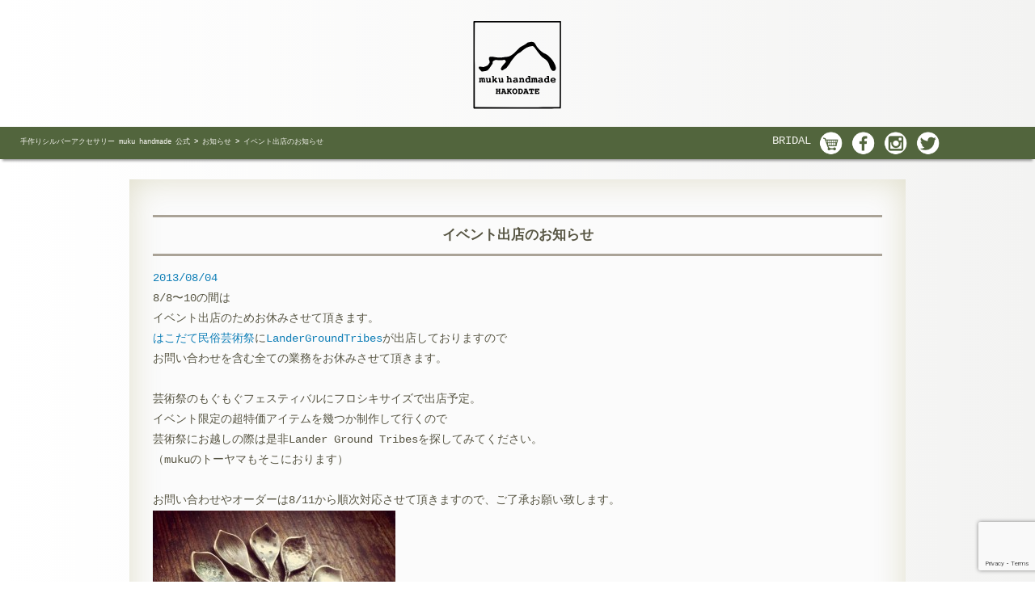

--- FILE ---
content_type: text/html; charset=UTF-8
request_url: https://mukuh.com/info/2013/08/20130804
body_size: 11749
content:
<!DOCTYPE html>
<html lang="ja">
<head>
  <meta charset="UTF-8">
  
  <meta name="viewport" content="width=device-width,initial-scale=1">
  <!-- External files -->
  <link rel="alternate" type="application/rss+xml" title="手作りシルバーアクセサリー muku handmade 公式 RSS Feed" href="https://mukuh.com/feed" />
    <link rel="stylesheet" href="https://mukuh.com/home/wp-content/themes/muku-rpsv/style.css">
    <link rel="stylesheet" href="https://mukuh.com/home/wp-content/themes/muku-rpsv/icomoon/style.css">
    <script type="text/javascript" src="https://mukuh.com/home/wp-content/themes/muku-rpsv/js/jquery.js"></script>
  <script type="text/javascript" src="https://mukuh.com/home/wp-content/themes/muku-rpsv/js/muku.js"></script>
      <meta name="robots" content="all,noodp,noydir" />
  	<style>img:is([sizes="auto" i], [sizes^="auto," i]) { contain-intrinsic-size: 3000px 1500px }</style>
	
		<!-- All in One SEO 4.9.3 - aioseo.com -->
		<title>イベント出店のお知らせ | 手作りシルバーアクセサリー muku handmade 公式</title>
	<meta name="description" content="8/8〜10の間は イベント出店のためお休みさせて頂きます。 はこだて民俗芸術祭にLanderGroundTr" />
	<meta name="robots" content="max-image-preview:large" />
	<link rel="canonical" href="https://mukuh.com/info/2013/08/20130804" />
	<meta name="generator" content="All in One SEO (AIOSEO) 4.9.3" />
		<meta property="og:locale" content="ja_JP" />
		<meta property="og:site_name" content="手作りシルバーアクセサリー muku handmade 公式 | 純銀／シルバー950のインゴットシルバーを使用した 手作り/ハンドメイドによるシルバーアクセサリー/ジュエリーブランドです。 オーダーメイドやマリッジリング、ペアリングや一点物の制作依頼・御見積もりは お気軽にご相談下さい。" />
		<meta property="og:type" content="article" />
		<meta property="og:title" content="イベント出店のお知らせ | 手作りシルバーアクセサリー muku handmade 公式" />
		<meta property="og:description" content="8/8〜10の間は イベント出店のためお休みさせて頂きます。 はこだて民俗芸術祭にLanderGroundTr" />
		<meta property="og:url" content="https://mukuh.com/info/2013/08/20130804" />
		<meta property="article:published_time" content="2013-08-04T04:37:38+00:00" />
		<meta property="article:modified_time" content="2013-08-04T04:37:38+00:00" />
		<meta name="twitter:card" content="summary" />
		<meta name="twitter:title" content="イベント出店のお知らせ | 手作りシルバーアクセサリー muku handmade 公式" />
		<meta name="twitter:description" content="8/8〜10の間は イベント出店のためお休みさせて頂きます。 はこだて民俗芸術祭にLanderGroundTr" />
		<script type="application/ld+json" class="aioseo-schema">
			{"@context":"https:\/\/schema.org","@graph":[{"@type":"BreadcrumbList","@id":"https:\/\/mukuh.com\/info\/2013\/08\/20130804#breadcrumblist","itemListElement":[{"@type":"ListItem","@id":"https:\/\/mukuh.com#listItem","position":1,"name":"Home","item":"https:\/\/mukuh.com","nextItem":{"@type":"ListItem","@id":"https:\/\/mukuh.com\/info#listItem","name":"\u304a\u77e5\u3089\u305b"}},{"@type":"ListItem","@id":"https:\/\/mukuh.com\/info#listItem","position":2,"name":"\u304a\u77e5\u3089\u305b","item":"https:\/\/mukuh.com\/info","nextItem":{"@type":"ListItem","@id":"https:\/\/mukuh.com\/info\/2013\/08\/20130804#listItem","name":"\u30a4\u30d9\u30f3\u30c8\u51fa\u5e97\u306e\u304a\u77e5\u3089\u305b"},"previousItem":{"@type":"ListItem","@id":"https:\/\/mukuh.com#listItem","name":"Home"}},{"@type":"ListItem","@id":"https:\/\/mukuh.com\/info\/2013\/08\/20130804#listItem","position":3,"name":"\u30a4\u30d9\u30f3\u30c8\u51fa\u5e97\u306e\u304a\u77e5\u3089\u305b","previousItem":{"@type":"ListItem","@id":"https:\/\/mukuh.com\/info#listItem","name":"\u304a\u77e5\u3089\u305b"}}]},{"@type":"Organization","@id":"https:\/\/mukuh.com\/#organization","name":"muku handmade","description":"\u7d14\u9280\uff0f\u30b7\u30eb\u30d0\u30fc950\u306e\u30a4\u30f3\u30b4\u30c3\u30c8\u30b7\u30eb\u30d0\u30fc\u3092\u4f7f\u7528\u3057\u305f \u624b\u4f5c\u308a\/\u30cf\u30f3\u30c9\u30e1\u30a4\u30c9\u306b\u3088\u308b\u30b7\u30eb\u30d0\u30fc\u30a2\u30af\u30bb\u30b5\u30ea\u30fc\/\u30b8\u30e5\u30a8\u30ea\u30fc\u30d6\u30e9\u30f3\u30c9\u3067\u3059\u3002 \u30aa\u30fc\u30c0\u30fc\u30e1\u30a4\u30c9\u3084\u30de\u30ea\u30c3\u30b8\u30ea\u30f3\u30b0\u3001\u30da\u30a2\u30ea\u30f3\u30b0\u3084\u4e00\u70b9\u7269\u306e\u5236\u4f5c\u4f9d\u983c\u30fb\u5fa1\u898b\u7a4d\u3082\u308a\u306f \u304a\u6c17\u8efd\u306b\u3054\u76f8\u8ac7\u4e0b\u3055\u3044\u3002","url":"https:\/\/mukuh.com\/","telephone":"+81138831869","logo":{"@type":"ImageObject","url":"https:\/\/mukuh.com\/home\/wp-content\/uploads\/2021\/06\/logo-green-scaled.jpg","@id":"https:\/\/mukuh.com\/info\/2013\/08\/20130804\/#organizationLogo","width":2048,"height":2048,"caption":"muku handmade"},"image":{"@id":"https:\/\/mukuh.com\/info\/2013\/08\/20130804\/#organizationLogo"}},{"@type":"WebPage","@id":"https:\/\/mukuh.com\/info\/2013\/08\/20130804#webpage","url":"https:\/\/mukuh.com\/info\/2013\/08\/20130804","name":"\u30a4\u30d9\u30f3\u30c8\u51fa\u5e97\u306e\u304a\u77e5\u3089\u305b | \u624b\u4f5c\u308a\u30b7\u30eb\u30d0\u30fc\u30a2\u30af\u30bb\u30b5\u30ea\u30fc muku handmade \u516c\u5f0f","description":"8\/8\u301c10\u306e\u9593\u306f \u30a4\u30d9\u30f3\u30c8\u51fa\u5e97\u306e\u305f\u3081\u304a\u4f11\u307f\u3055\u305b\u3066\u9802\u304d\u307e\u3059\u3002 \u306f\u3053\u3060\u3066\u6c11\u4fd7\u82b8\u8853\u796d\u306bLanderGroundTr","inLanguage":"ja","isPartOf":{"@id":"https:\/\/mukuh.com\/#website"},"breadcrumb":{"@id":"https:\/\/mukuh.com\/info\/2013\/08\/20130804#breadcrumblist"},"datePublished":"2013-08-04T13:37:38+09:00","dateModified":"2013-08-04T13:37:38+09:00"},{"@type":"WebSite","@id":"https:\/\/mukuh.com\/#website","url":"https:\/\/mukuh.com\/","name":"\u624b\u4f5c\u308a\u30b7\u30eb\u30d0\u30fc\u30a2\u30af\u30bb\u30b5\u30ea\u30fc muku handmade \u516c\u5f0f","description":"\u7d14\u9280\uff0f\u30b7\u30eb\u30d0\u30fc950\u306e\u30a4\u30f3\u30b4\u30c3\u30c8\u30b7\u30eb\u30d0\u30fc\u3092\u4f7f\u7528\u3057\u305f \u624b\u4f5c\u308a\/\u30cf\u30f3\u30c9\u30e1\u30a4\u30c9\u306b\u3088\u308b\u30b7\u30eb\u30d0\u30fc\u30a2\u30af\u30bb\u30b5\u30ea\u30fc\/\u30b8\u30e5\u30a8\u30ea\u30fc\u30d6\u30e9\u30f3\u30c9\u3067\u3059\u3002 \u30aa\u30fc\u30c0\u30fc\u30e1\u30a4\u30c9\u3084\u30de\u30ea\u30c3\u30b8\u30ea\u30f3\u30b0\u3001\u30da\u30a2\u30ea\u30f3\u30b0\u3084\u4e00\u70b9\u7269\u306e\u5236\u4f5c\u4f9d\u983c\u30fb\u5fa1\u898b\u7a4d\u3082\u308a\u306f \u304a\u6c17\u8efd\u306b\u3054\u76f8\u8ac7\u4e0b\u3055\u3044\u3002","inLanguage":"ja","publisher":{"@id":"https:\/\/mukuh.com\/#organization"}}]}
		</script>
		<!-- All in One SEO -->

<script type="text/javascript">
/* <![CDATA[ */
window._wpemojiSettings = {"baseUrl":"https:\/\/s.w.org\/images\/core\/emoji\/16.0.1\/72x72\/","ext":".png","svgUrl":"https:\/\/s.w.org\/images\/core\/emoji\/16.0.1\/svg\/","svgExt":".svg","source":{"concatemoji":"https:\/\/mukuh.com\/home\/wp-includes\/js\/wp-emoji-release.min.js?ver=6.8.3"}};
/*! This file is auto-generated */
!function(s,n){var o,i,e;function c(e){try{var t={supportTests:e,timestamp:(new Date).valueOf()};sessionStorage.setItem(o,JSON.stringify(t))}catch(e){}}function p(e,t,n){e.clearRect(0,0,e.canvas.width,e.canvas.height),e.fillText(t,0,0);var t=new Uint32Array(e.getImageData(0,0,e.canvas.width,e.canvas.height).data),a=(e.clearRect(0,0,e.canvas.width,e.canvas.height),e.fillText(n,0,0),new Uint32Array(e.getImageData(0,0,e.canvas.width,e.canvas.height).data));return t.every(function(e,t){return e===a[t]})}function u(e,t){e.clearRect(0,0,e.canvas.width,e.canvas.height),e.fillText(t,0,0);for(var n=e.getImageData(16,16,1,1),a=0;a<n.data.length;a++)if(0!==n.data[a])return!1;return!0}function f(e,t,n,a){switch(t){case"flag":return n(e,"\ud83c\udff3\ufe0f\u200d\u26a7\ufe0f","\ud83c\udff3\ufe0f\u200b\u26a7\ufe0f")?!1:!n(e,"\ud83c\udde8\ud83c\uddf6","\ud83c\udde8\u200b\ud83c\uddf6")&&!n(e,"\ud83c\udff4\udb40\udc67\udb40\udc62\udb40\udc65\udb40\udc6e\udb40\udc67\udb40\udc7f","\ud83c\udff4\u200b\udb40\udc67\u200b\udb40\udc62\u200b\udb40\udc65\u200b\udb40\udc6e\u200b\udb40\udc67\u200b\udb40\udc7f");case"emoji":return!a(e,"\ud83e\udedf")}return!1}function g(e,t,n,a){var r="undefined"!=typeof WorkerGlobalScope&&self instanceof WorkerGlobalScope?new OffscreenCanvas(300,150):s.createElement("canvas"),o=r.getContext("2d",{willReadFrequently:!0}),i=(o.textBaseline="top",o.font="600 32px Arial",{});return e.forEach(function(e){i[e]=t(o,e,n,a)}),i}function t(e){var t=s.createElement("script");t.src=e,t.defer=!0,s.head.appendChild(t)}"undefined"!=typeof Promise&&(o="wpEmojiSettingsSupports",i=["flag","emoji"],n.supports={everything:!0,everythingExceptFlag:!0},e=new Promise(function(e){s.addEventListener("DOMContentLoaded",e,{once:!0})}),new Promise(function(t){var n=function(){try{var e=JSON.parse(sessionStorage.getItem(o));if("object"==typeof e&&"number"==typeof e.timestamp&&(new Date).valueOf()<e.timestamp+604800&&"object"==typeof e.supportTests)return e.supportTests}catch(e){}return null}();if(!n){if("undefined"!=typeof Worker&&"undefined"!=typeof OffscreenCanvas&&"undefined"!=typeof URL&&URL.createObjectURL&&"undefined"!=typeof Blob)try{var e="postMessage("+g.toString()+"("+[JSON.stringify(i),f.toString(),p.toString(),u.toString()].join(",")+"));",a=new Blob([e],{type:"text/javascript"}),r=new Worker(URL.createObjectURL(a),{name:"wpTestEmojiSupports"});return void(r.onmessage=function(e){c(n=e.data),r.terminate(),t(n)})}catch(e){}c(n=g(i,f,p,u))}t(n)}).then(function(e){for(var t in e)n.supports[t]=e[t],n.supports.everything=n.supports.everything&&n.supports[t],"flag"!==t&&(n.supports.everythingExceptFlag=n.supports.everythingExceptFlag&&n.supports[t]);n.supports.everythingExceptFlag=n.supports.everythingExceptFlag&&!n.supports.flag,n.DOMReady=!1,n.readyCallback=function(){n.DOMReady=!0}}).then(function(){return e}).then(function(){var e;n.supports.everything||(n.readyCallback(),(e=n.source||{}).concatemoji?t(e.concatemoji):e.wpemoji&&e.twemoji&&(t(e.twemoji),t(e.wpemoji)))}))}((window,document),window._wpemojiSettings);
/* ]]> */
</script>
<link rel='stylesheet' id='sbi_styles-css' href='https://mukuh.com/home/wp-content/plugins/instagram-feed/css/sbi-styles.min.css?ver=6.10.0' type='text/css' media='all' />
<style id='wp-emoji-styles-inline-css' type='text/css'>

	img.wp-smiley, img.emoji {
		display: inline !important;
		border: none !important;
		box-shadow: none !important;
		height: 1em !important;
		width: 1em !important;
		margin: 0 0.07em !important;
		vertical-align: -0.1em !important;
		background: none !important;
		padding: 0 !important;
	}
</style>
<link rel='stylesheet' id='wp-block-library-css' href='https://mukuh.com/home/wp-includes/css/dist/block-library/style.min.css?ver=6.8.3' type='text/css' media='all' />
<style id='classic-theme-styles-inline-css' type='text/css'>
/*! This file is auto-generated */
.wp-block-button__link{color:#fff;background-color:#32373c;border-radius:9999px;box-shadow:none;text-decoration:none;padding:calc(.667em + 2px) calc(1.333em + 2px);font-size:1.125em}.wp-block-file__button{background:#32373c;color:#fff;text-decoration:none}
</style>
<link rel='stylesheet' id='aioseo/css/src/vue/standalone/blocks/table-of-contents/global.scss-css' href='https://mukuh.com/home/wp-content/plugins/all-in-one-seo-pack/dist/Lite/assets/css/table-of-contents/global.e90f6d47.css?ver=4.9.3' type='text/css' media='all' />
<style id='global-styles-inline-css' type='text/css'>
:root{--wp--preset--aspect-ratio--square: 1;--wp--preset--aspect-ratio--4-3: 4/3;--wp--preset--aspect-ratio--3-4: 3/4;--wp--preset--aspect-ratio--3-2: 3/2;--wp--preset--aspect-ratio--2-3: 2/3;--wp--preset--aspect-ratio--16-9: 16/9;--wp--preset--aspect-ratio--9-16: 9/16;--wp--preset--color--black: #000000;--wp--preset--color--cyan-bluish-gray: #abb8c3;--wp--preset--color--white: #ffffff;--wp--preset--color--pale-pink: #f78da7;--wp--preset--color--vivid-red: #cf2e2e;--wp--preset--color--luminous-vivid-orange: #ff6900;--wp--preset--color--luminous-vivid-amber: #fcb900;--wp--preset--color--light-green-cyan: #7bdcb5;--wp--preset--color--vivid-green-cyan: #00d084;--wp--preset--color--pale-cyan-blue: #8ed1fc;--wp--preset--color--vivid-cyan-blue: #0693e3;--wp--preset--color--vivid-purple: #9b51e0;--wp--preset--gradient--vivid-cyan-blue-to-vivid-purple: linear-gradient(135deg,rgba(6,147,227,1) 0%,rgb(155,81,224) 100%);--wp--preset--gradient--light-green-cyan-to-vivid-green-cyan: linear-gradient(135deg,rgb(122,220,180) 0%,rgb(0,208,130) 100%);--wp--preset--gradient--luminous-vivid-amber-to-luminous-vivid-orange: linear-gradient(135deg,rgba(252,185,0,1) 0%,rgba(255,105,0,1) 100%);--wp--preset--gradient--luminous-vivid-orange-to-vivid-red: linear-gradient(135deg,rgba(255,105,0,1) 0%,rgb(207,46,46) 100%);--wp--preset--gradient--very-light-gray-to-cyan-bluish-gray: linear-gradient(135deg,rgb(238,238,238) 0%,rgb(169,184,195) 100%);--wp--preset--gradient--cool-to-warm-spectrum: linear-gradient(135deg,rgb(74,234,220) 0%,rgb(151,120,209) 20%,rgb(207,42,186) 40%,rgb(238,44,130) 60%,rgb(251,105,98) 80%,rgb(254,248,76) 100%);--wp--preset--gradient--blush-light-purple: linear-gradient(135deg,rgb(255,206,236) 0%,rgb(152,150,240) 100%);--wp--preset--gradient--blush-bordeaux: linear-gradient(135deg,rgb(254,205,165) 0%,rgb(254,45,45) 50%,rgb(107,0,62) 100%);--wp--preset--gradient--luminous-dusk: linear-gradient(135deg,rgb(255,203,112) 0%,rgb(199,81,192) 50%,rgb(65,88,208) 100%);--wp--preset--gradient--pale-ocean: linear-gradient(135deg,rgb(255,245,203) 0%,rgb(182,227,212) 50%,rgb(51,167,181) 100%);--wp--preset--gradient--electric-grass: linear-gradient(135deg,rgb(202,248,128) 0%,rgb(113,206,126) 100%);--wp--preset--gradient--midnight: linear-gradient(135deg,rgb(2,3,129) 0%,rgb(40,116,252) 100%);--wp--preset--font-size--small: 13px;--wp--preset--font-size--medium: 20px;--wp--preset--font-size--large: 36px;--wp--preset--font-size--x-large: 42px;--wp--preset--spacing--20: 0.44rem;--wp--preset--spacing--30: 0.67rem;--wp--preset--spacing--40: 1rem;--wp--preset--spacing--50: 1.5rem;--wp--preset--spacing--60: 2.25rem;--wp--preset--spacing--70: 3.38rem;--wp--preset--spacing--80: 5.06rem;--wp--preset--shadow--natural: 6px 6px 9px rgba(0, 0, 0, 0.2);--wp--preset--shadow--deep: 12px 12px 50px rgba(0, 0, 0, 0.4);--wp--preset--shadow--sharp: 6px 6px 0px rgba(0, 0, 0, 0.2);--wp--preset--shadow--outlined: 6px 6px 0px -3px rgba(255, 255, 255, 1), 6px 6px rgba(0, 0, 0, 1);--wp--preset--shadow--crisp: 6px 6px 0px rgba(0, 0, 0, 1);}:where(.is-layout-flex){gap: 0.5em;}:where(.is-layout-grid){gap: 0.5em;}body .is-layout-flex{display: flex;}.is-layout-flex{flex-wrap: wrap;align-items: center;}.is-layout-flex > :is(*, div){margin: 0;}body .is-layout-grid{display: grid;}.is-layout-grid > :is(*, div){margin: 0;}:where(.wp-block-columns.is-layout-flex){gap: 2em;}:where(.wp-block-columns.is-layout-grid){gap: 2em;}:where(.wp-block-post-template.is-layout-flex){gap: 1.25em;}:where(.wp-block-post-template.is-layout-grid){gap: 1.25em;}.has-black-color{color: var(--wp--preset--color--black) !important;}.has-cyan-bluish-gray-color{color: var(--wp--preset--color--cyan-bluish-gray) !important;}.has-white-color{color: var(--wp--preset--color--white) !important;}.has-pale-pink-color{color: var(--wp--preset--color--pale-pink) !important;}.has-vivid-red-color{color: var(--wp--preset--color--vivid-red) !important;}.has-luminous-vivid-orange-color{color: var(--wp--preset--color--luminous-vivid-orange) !important;}.has-luminous-vivid-amber-color{color: var(--wp--preset--color--luminous-vivid-amber) !important;}.has-light-green-cyan-color{color: var(--wp--preset--color--light-green-cyan) !important;}.has-vivid-green-cyan-color{color: var(--wp--preset--color--vivid-green-cyan) !important;}.has-pale-cyan-blue-color{color: var(--wp--preset--color--pale-cyan-blue) !important;}.has-vivid-cyan-blue-color{color: var(--wp--preset--color--vivid-cyan-blue) !important;}.has-vivid-purple-color{color: var(--wp--preset--color--vivid-purple) !important;}.has-black-background-color{background-color: var(--wp--preset--color--black) !important;}.has-cyan-bluish-gray-background-color{background-color: var(--wp--preset--color--cyan-bluish-gray) !important;}.has-white-background-color{background-color: var(--wp--preset--color--white) !important;}.has-pale-pink-background-color{background-color: var(--wp--preset--color--pale-pink) !important;}.has-vivid-red-background-color{background-color: var(--wp--preset--color--vivid-red) !important;}.has-luminous-vivid-orange-background-color{background-color: var(--wp--preset--color--luminous-vivid-orange) !important;}.has-luminous-vivid-amber-background-color{background-color: var(--wp--preset--color--luminous-vivid-amber) !important;}.has-light-green-cyan-background-color{background-color: var(--wp--preset--color--light-green-cyan) !important;}.has-vivid-green-cyan-background-color{background-color: var(--wp--preset--color--vivid-green-cyan) !important;}.has-pale-cyan-blue-background-color{background-color: var(--wp--preset--color--pale-cyan-blue) !important;}.has-vivid-cyan-blue-background-color{background-color: var(--wp--preset--color--vivid-cyan-blue) !important;}.has-vivid-purple-background-color{background-color: var(--wp--preset--color--vivid-purple) !important;}.has-black-border-color{border-color: var(--wp--preset--color--black) !important;}.has-cyan-bluish-gray-border-color{border-color: var(--wp--preset--color--cyan-bluish-gray) !important;}.has-white-border-color{border-color: var(--wp--preset--color--white) !important;}.has-pale-pink-border-color{border-color: var(--wp--preset--color--pale-pink) !important;}.has-vivid-red-border-color{border-color: var(--wp--preset--color--vivid-red) !important;}.has-luminous-vivid-orange-border-color{border-color: var(--wp--preset--color--luminous-vivid-orange) !important;}.has-luminous-vivid-amber-border-color{border-color: var(--wp--preset--color--luminous-vivid-amber) !important;}.has-light-green-cyan-border-color{border-color: var(--wp--preset--color--light-green-cyan) !important;}.has-vivid-green-cyan-border-color{border-color: var(--wp--preset--color--vivid-green-cyan) !important;}.has-pale-cyan-blue-border-color{border-color: var(--wp--preset--color--pale-cyan-blue) !important;}.has-vivid-cyan-blue-border-color{border-color: var(--wp--preset--color--vivid-cyan-blue) !important;}.has-vivid-purple-border-color{border-color: var(--wp--preset--color--vivid-purple) !important;}.has-vivid-cyan-blue-to-vivid-purple-gradient-background{background: var(--wp--preset--gradient--vivid-cyan-blue-to-vivid-purple) !important;}.has-light-green-cyan-to-vivid-green-cyan-gradient-background{background: var(--wp--preset--gradient--light-green-cyan-to-vivid-green-cyan) !important;}.has-luminous-vivid-amber-to-luminous-vivid-orange-gradient-background{background: var(--wp--preset--gradient--luminous-vivid-amber-to-luminous-vivid-orange) !important;}.has-luminous-vivid-orange-to-vivid-red-gradient-background{background: var(--wp--preset--gradient--luminous-vivid-orange-to-vivid-red) !important;}.has-very-light-gray-to-cyan-bluish-gray-gradient-background{background: var(--wp--preset--gradient--very-light-gray-to-cyan-bluish-gray) !important;}.has-cool-to-warm-spectrum-gradient-background{background: var(--wp--preset--gradient--cool-to-warm-spectrum) !important;}.has-blush-light-purple-gradient-background{background: var(--wp--preset--gradient--blush-light-purple) !important;}.has-blush-bordeaux-gradient-background{background: var(--wp--preset--gradient--blush-bordeaux) !important;}.has-luminous-dusk-gradient-background{background: var(--wp--preset--gradient--luminous-dusk) !important;}.has-pale-ocean-gradient-background{background: var(--wp--preset--gradient--pale-ocean) !important;}.has-electric-grass-gradient-background{background: var(--wp--preset--gradient--electric-grass) !important;}.has-midnight-gradient-background{background: var(--wp--preset--gradient--midnight) !important;}.has-small-font-size{font-size: var(--wp--preset--font-size--small) !important;}.has-medium-font-size{font-size: var(--wp--preset--font-size--medium) !important;}.has-large-font-size{font-size: var(--wp--preset--font-size--large) !important;}.has-x-large-font-size{font-size: var(--wp--preset--font-size--x-large) !important;}
:where(.wp-block-post-template.is-layout-flex){gap: 1.25em;}:where(.wp-block-post-template.is-layout-grid){gap: 1.25em;}
:where(.wp-block-columns.is-layout-flex){gap: 2em;}:where(.wp-block-columns.is-layout-grid){gap: 2em;}
:root :where(.wp-block-pullquote){font-size: 1.5em;line-height: 1.6;}
</style>
<link rel='stylesheet' id='contact-form-7-css' href='https://mukuh.com/home/wp-content/plugins/contact-form-7/includes/css/styles.css?ver=6.1.4' type='text/css' media='all' />
<link rel='stylesheet' id='taxopress-frontend-css-css' href='https://mukuh.com/home/wp-content/plugins/simple-tags/assets/frontend/css/frontend.css?ver=3.43.0' type='text/css' media='all' />
<link rel='stylesheet' id='jquery.lightbox.min.css-css' href='https://mukuh.com/home/wp-content/plugins/wp-jquery-lightbox/lightboxes/wp-jquery-lightbox/styles/lightbox.min.css?ver=2.3.4' type='text/css' media='all' />
<link rel='stylesheet' id='jqlb-overrides-css' href='https://mukuh.com/home/wp-content/plugins/wp-jquery-lightbox/lightboxes/wp-jquery-lightbox/styles/overrides.css?ver=2.3.4' type='text/css' media='all' />
<style id='jqlb-overrides-inline-css' type='text/css'>

			#outerImageContainer {
				box-shadow: 0 0 4px 2px rgba(0,0,0,.2);
			}
			#imageContainer{
				padding: 8px;
			}
			#imageDataContainer {
				box-shadow: none;
				z-index: auto;
			}
			#prevArrow,
			#nextArrow{
				background-color: #ffffff;
				color: #000000;
			}
</style>
<script type="text/javascript" src="https://mukuh.com/home/wp-includes/js/jquery/jquery.min.js?ver=3.7.1" id="jquery-core-js"></script>
<script type="text/javascript" src="https://mukuh.com/home/wp-includes/js/jquery/jquery-migrate.min.js?ver=3.4.1" id="jquery-migrate-js"></script>
<script type="text/javascript" src="https://mukuh.com/home/wp-content/plugins/simple-tags/assets/frontend/js/frontend.js?ver=3.43.0" id="taxopress-frontend-js-js"></script>
<link rel="https://api.w.org/" href="https://mukuh.com/wp-json/" /><link rel='shortlink' href='https://mukuh.com/?p=5762' />
<link rel="alternate" title="oEmbed (JSON)" type="application/json+oembed" href="https://mukuh.com/wp-json/oembed/1.0/embed?url=https%3A%2F%2Fmukuh.com%2Finfo%2F2013%2F08%2F20130804" />
<link rel="alternate" title="oEmbed (XML)" type="text/xml+oembed" href="https://mukuh.com/wp-json/oembed/1.0/embed?url=https%3A%2F%2Fmukuh.com%2Finfo%2F2013%2F08%2F20130804&#038;format=xml" />
<script type="text/javascript">
	window._se_plugin_version = '8.1.9';
</script>
<link rel="Shortcut Icon" type="image/x-icon" href="//mukuh.com/home/wp-content/uploads/2016/07/favicon.ico" />
<meta property="og:title" content="イベント出店のお知らせ" />
<meta property="og:site_name" content="手作りシルバーアクセサリー muku handmade 公式" />
<meta property="og:description" content="8/8〜10の間は イベント出店のためお休みさせて頂きます。 はこだて民俗芸術祭にLanderGroundTribesが出店しておりますので お問い合わせを含む全ての業務をお休みさせて頂きます。 芸術祭の..." />
<meta property="og:type" content="article" />
<meta property="og:url" content="https://mukuh.com/info/2013/08/20130804" />
<meta property="og:image" content="http://mukuh.com/home/wp-content/uploads/2013/08/1000308_587846891259292_859990114_n-300x300.jpg" />
</head>
<body>
<div id="wrapper">
<header>
<nav>
  <h1><a href="https://mukuh.com"><img src="https://mukuh.com/home/wp-content/themes/muku-rpsv/img/logo/muku-logo-blk.svg" itemprop="logo" alt="手作りシルバーアクセサリー muku handmadeは純銀／シルバー950のインゴットシルバーを使用した手作り/ハンドメイドによるシルバーアクセサリー/ジュエリーブランドです。オーダーメイドやマリッジリング、ペアリングや一点物の制作依頼・御見積もりは お気軽にご相談下さい" class="head-logo" /></a></h1>
</nav>
</header><!-- header -->
<nav id="sns">
<div class="bread"><div class="breadcrumbs">
    <span property="itemListElement" typeof="ListItem"><a property="item" typeof="WebPage" title="手作りシルバーアクセサリー muku handmade 公式へ移動" href="https://mukuh.com" class="home"><span property="name">手作りシルバーアクセサリー muku handmade 公式</span></a><meta property="position" content="1"></span> &gt; <span property="itemListElement" typeof="ListItem"><a property="item" typeof="WebPage" title="お知らせへ移動" href="https://mukuh.com/info" class="archive post-info-archive"><span property="name">お知らせ</span></a><meta property="position" content="2"></span> &gt; <span property="itemListElement" typeof="ListItem"><span property="name">イベント出店のお知らせ</span><meta property="position" content="3"></span></div></div>
<ul class="hide-menu">
  <li><a href="https://mukuh.com/bridal" alt="ブライダル・結婚指輪">BRIDAL</a></li>
<li><a href="https://hakodate.stores.jp" target="_blank"><img src="https://mukuh.com/home/wp-content/themes/muku-rpsv/img/icon/ci-cart01.png" class="sns-icon" alt="カートの中を見る" /></a></li>
<li><a href="https://www.facebook.com/mukuhandmade"><img src="https://mukuh.com/home/wp-content/themes/muku-rpsv/img/icon/ci-fb01.png" class="sns-icon" alt="ムクハンドメイドfacebookページ" /></a></li>
<li><a href="https://www.instagram.com/mukuhandmade/"><img src="https://mukuh.com/home/wp-content/themes/muku-rpsv/img/icon/ci-insta01.png" class="sns-icon" alt="インスタグラム：ムクハンドメイド" /></a></li>
<li><a href="https://twitter.com/mukuhandmade"><img src="https://mukuh.com/home/wp-content/themes/muku-rpsv/img/icon/ci-twit01.png" class="sns-icon" alt="twitter：muku handmade" /></a></li>
</ul>
</nav><!-- sns -->
<main id="product">
<article class="paper">
   <h2 class="page-title">イベント出店のお知らせ</h2>
   <div class="bl">2013/08/04</div><br />
                                 8/8〜10の間は<br>
イベント出店のためお休みさせて頂きます。<br>
<span id="more-5762"></span>
<a href="http://wmdf.org/" title="はこだて民俗芸術祭" target="_blank">はこだて民俗芸術祭</a>に<a href="http://langra.net" title="函館インディアンジュエリー" target="_blank">LanderGroundTribes</a>が出店しておりますので<br>
お問い合わせを含む全ての業務をお休みさせて頂きます。<br>
<br>
芸術祭のもぐもぐフェスティバルにフロシキサイズで出店予定。<br>
イベント限定の超特価アイテムを幾つか制作して行くので<br>
芸術祭にお越しの際は是非Lander Ground Tribesを探してみてください。<br>
（mukuのトーヤマもそこにおります）<br>
<br>
お問い合わせやオーダーは8/11から順次対応させて頂きますので、ご了承お願い致します。<br>
<a href="http://mukuh.com/home/wp-content/uploads/2013/08/1000308_587846891259292_859990114_n.jpg" rel="lightbox[5762]"><img fetchpriority="high" decoding="async" src="http://mukuh.com/home/wp-content/uploads/2013/08/1000308_587846891259292_859990114_n-300x300.jpg" alt="イベント限定蓮の花びら" width="300" height="300" class="alignnone size-medium wp-image-5727" /></a>    
    </article>

<div class="mob-foot-info">
  <a href="https://mukuh.com"><img src="https://mukuh.com/home/wp-content/themes/muku-rpsv/img/logo/muku-logo-mt.png" alt="ムクハンドメイド函館" class="foot-logo"/></a>
  <ul>
    <li class="flex1"><strong>muku handmade HAKODATE</strong><br>〒040-0061<br>北海道 函館市 海岸町1-7<br><a href="https://mukuh.com/about#gaiyou">特定商取引法に基づく表示</a></li>
    <li class="relativel">customer surpport<h2><a href="tel:0138831869">0138-83-1869</a></h2> 11:00 〜 19:00<br>定休日は「<a href="https://mukuh.com/calender">カレンダー</a>」を要確認
    <br></li>
  </ul>
</div>
</main>
<footer>
<nav class="foot-menu headroom">
<a href="https://mukuh.com/contact"><img src="https://mukuh.com/home/wp-content/themes/muku-rpsv/img/icon/contact01.png" class="foot-b" /></a>
<a data-target="menu-guide" class="modal-open"><img src="https://mukuh.com/home/wp-content/themes/muku-rpsv/img/icon/guide.png" class="foot-b" /></a>
<a data-target="menu-sitemap" class="modal-open"><img src="https://mukuh.com/home/wp-content/themes/muku-rpsv/img/icon/sitemap01.png" class="foot-b" /></a>
<a data-target="menu-category" class="modal-open"><img src="https://mukuh.com/home/wp-content/themes/muku-rpsv/img/icon/category01.png" class="foot-b" /></a>
</nav><!-- foot-menu -->

<nav class="foot-menu-pc">
  <a href="https://mukuh.com/contact"><img src="https://mukuh.com/home/wp-content/themes/muku-rpsv/img/icon/contact01.png" class="foot-b" /></a>
  <a data-target="menu-guide" class="modal-open"><img src="https://mukuh.com/home/wp-content/themes/muku-rpsv/img/icon/guide.png" class="foot-b" /></a>
  <a data-target="menu-sitemap" class="modal-open"><img src="https://mukuh.com/home/wp-content/themes/muku-rpsv/img/icon/sitemap01.png" class="foot-b" /></a>
  <a data-target="menu-category" class="modal-open"><img src="https://mukuh.com/home/wp-content/themes/muku-rpsv/img/icon/category01.png" class="foot-b" /></a>
</nav>
<a href="https://mukuh.com"><img src="https://mukuh.com/home/wp-content/themes/muku-rpsv/img/logo/muku-logo-mtw.png" alt="ムクハンドメイド函館" class="foot-logo"/></a>
<ul class="flex-cen max50 fend">
  <li class="flex1">customer surpport<h2>0138-83-1869</h2> 11:00 〜 19:00<br>定休日は「<a href="https://mukuh.com/calender">カレンダー</a>」を要確認</li>
  <li class="relativelw"><strong>muku handmade HAKODATE</strong><br>〒040-0061<br>北海道 函館市 海岸町1-7<br><a href="https://mukuh.com/about#gaiyou">特定商取引法に基づく表示</a></li>
</ul>
<p class="copy">
  &copy;2002 〜 2026  <a href="https://mukuh.com/">muku handmade</a>. All rights reserved.</p><br>
</footer>
</div><!-- wrapper -->
<div id="menu-guide" class="modal-content">
    <div class="widget-area"><ul><li class="widget-container"><h3>ご利用ガイド</h3><div class="menu-%e3%81%94%e5%88%a9%e7%94%a8%e3%82%ac%e3%82%a4%e3%83%89-container"><ul id="menu-%e3%81%94%e5%88%a9%e7%94%a8%e3%82%ac%e3%82%a4%e3%83%89" class="menu"><li id="menu-item-9060" class="menu-item menu-item-type-post_type menu-item-object-page menu-item-has-children menu-item-9060"><a href="https://mukuh.com/help">FAQ</a>
<ul class="sub-menu">
	<li id="menu-item-11168" class="menu-item menu-item-type-custom menu-item-object-custom menu-item-11168"><a href="https://mukuh.com/help#ship">お支払い・発送</a></li>
	<li id="menu-item-11167" class="menu-item menu-item-type-custom menu-item-object-custom menu-item-11167"><a href="https://mukuh.com/help#quality">保証・サイズ直しなど</a></li>
	<li id="menu-item-11169" class="menu-item menu-item-type-custom menu-item-object-custom menu-item-11169"><a href="https://mukuh.com/help#gift-name">ギフト・文字入れ</a></li>
	<li id="menu-item-11184" class="menu-item menu-item-type-post_type menu-item-object-page menu-item-11184"><a href="https://mukuh.com/help/size">サイズについて</a></li>
</ul>
</li>
<li id="menu-item-9065" class="menu-item menu-item-type-post_type menu-item-object-page menu-item-9065"><a href="https://mukuh.com/help/made-to-order">オーダーメイドについて</a></li>
</ul></div></li></ul></div><div class="widget-area"><ul><li class="widget-container"><form role="search" method="get" id="searchform" class="searchform" action="https://mukuh.com/">
				<div>
					<label class="screen-reader-text" for="s">検索:</label>
					<input type="text" value="" name="s" id="s" />
					<input type="submit" id="searchsubmit" value="検索" />
				</div>
			</form></li></ul></div>    <br><p><a class="bold modal-close">＊ close ＊</a></p>
</div>
<div id="menu-sitemap" class="modal-content">
    <div class="widget-area"><ul><li class="widget-container"><h3>サイトマップ</h3><div class="menu-%e3%82%b5%e3%82%a4%e3%83%88%e3%83%9e%e3%83%83%e3%83%97-container"><ul id="menu-%e3%82%b5%e3%82%a4%e3%83%88%e3%83%9e%e3%83%83%e3%83%97" class="menu"><li id="menu-item-11197" class="menu-item menu-item-type-post_type menu-item-object-page menu-item-has-children menu-item-11197"><a href="https://mukuh.com/about">muku handmadeについて</a>
<ul class="sub-menu">
	<li id="menu-item-11192" class="menu-item menu-item-type-post_type menu-item-object-page menu-item-11192"><a href="https://mukuh.com/store-info">実店舗のご案内</a></li>
	<li id="menu-item-11191" class="menu-item menu-item-type-post_type menu-item-object-page menu-item-11191"><a href="https://mukuh.com/contact-2">お問い合わせ / ご予約</a></li>
</ul>
</li>
<li id="menu-item-11198" class="menu-item menu-item-type-post_type menu-item-object-page menu-item-has-children menu-item-11198"><a href="https://mukuh.com/about/info">お知らせ一覧</a>
<ul class="sub-menu">
	<li id="menu-item-11190" class="menu-item menu-item-type-post_type menu-item-object-page menu-item-11190"><a href="https://mukuh.com/calender">イベント、お休み予定カレンダー</a></li>
</ul>
</li>
<li id="menu-item-11195" class="menu-item menu-item-type-post_type menu-item-object-page menu-item-11195"><a href="https://mukuh.com/help/made-to-order">オーダーメイドについて</a></li>
<li id="menu-item-11189" class="menu-item menu-item-type-post_type menu-item-object-page menu-item-11189"><a href="https://mukuh.com/bridal">ブライダルリング （ペアリング）</a></li>
<li id="menu-item-11188" class="menu-item menu-item-type-post_type menu-item-object-page menu-item-11188"><a href="https://mukuh.com/workshop">ワークショップ（制作体験）</a></li>
<li id="menu-item-12742" class="menu-item menu-item-type-post_type menu-item-object-page menu-item-12742"><a href="https://mukuh.com/schola">schola : 彫金教室</a></li>
<li id="menu-item-12865" class="menu-item menu-item-type-post_type menu-item-object-page menu-item-12865"><a href="https://mukuh.com/recruit">採用について / recruit</a></li>
</ul></div></li></ul></div><div class="widget_text widget-area"><ul><li class="widget_text widget-container"><h3>muku handmade HAKODATE</h3><div class="textwidget custom-html-widget"><center>
工房併設の実店舗<br>
<strong>muku handmade HAKODATE</strong>は<br>
函館駅から徒歩8分。<br><br>
〒040-0061<br>
函館市海岸町1-7<br>
tel : 0138-83-1869
<br><a href="https://mukuh.com/store-info">詳しくはこちら</a>
</center></div></li></ul></div>    <br><p><a class="bold modal-close">＊ close ＊</a></p>
</div>
<div id="menu-category" class="modal-content">
    <div class="widget-area"><ul><li class="widget-container"><h3>カテゴリ</h3><div class="menu-%e3%82%ab%e3%83%86%e3%82%b4%e3%83%aa-container"><ul id="menu-%e3%82%ab%e3%83%86%e3%82%b4%e3%83%aa" class="menu"><li id="menu-item-9083" class="menu-item menu-item-type-taxonomy menu-item-object-category menu-item-has-children menu-item-9083"><a href="https://mukuh.com/category/store">webストア</a>
<ul class="sub-menu">
	<li id="menu-item-9090" class="menu-item menu-item-type-taxonomy menu-item-object-category menu-item-9090"><a href="https://mukuh.com/category/store/ring">リング・指輪</a></li>
	<li id="menu-item-9085" class="menu-item menu-item-type-taxonomy menu-item-object-category menu-item-9085"><a href="https://mukuh.com/category/store/necklace">ネックレス</a></li>
	<li id="menu-item-9089" class="menu-item menu-item-type-taxonomy menu-item-object-category menu-item-9089"><a href="https://mukuh.com/category/store/bracelet">ブレスレット・バングル</a></li>
	<li id="menu-item-9088" class="menu-item menu-item-type-taxonomy menu-item-object-category menu-item-9088"><a href="https://mukuh.com/category/store/ear">ピアス・イヤーカフ</a></li>
	<li id="menu-item-9084" class="menu-item menu-item-type-taxonomy menu-item-object-category menu-item-9084"><a href="https://mukuh.com/category/store/goods">ネクタイピン等グッズ</a></li>
	<li id="menu-item-11209" class="menu-item menu-item-type-custom menu-item-object-custom menu-item-11209"><a href="https://mukuh.com/chain-necklace.html">チェーンなど</a></li>
</ul>
</li>
<li id="menu-item-9082" class="menu-item menu-item-type-taxonomy menu-item-object-category menu-item-9082"><a href="https://mukuh.com/category/limited-store">limited アイテム</a></li>
<li id="menu-item-9091" class="menu-item menu-item-type-taxonomy menu-item-object-category menu-item-9091"><a href="https://mukuh.com/category/pair-ring">ペアリングに</a></li>
<li id="menu-item-10919" class="menu-item menu-item-type-taxonomy menu-item-object-category menu-item-10919"><a href="https://mukuh.com/category/works">works : 2015〜</a></li>
<li id="menu-item-9092" class="menu-item menu-item-type-taxonomy menu-item-object-category menu-item-9092"><a href="https://mukuh.com/category/gallery">works : 2002〜2014</a></li>
</ul></div></li></ul></div>    <br><p><a class="bold modal-close">＊ close ＊</a></p>
</div>
<script type="speculationrules">
{"prefetch":[{"source":"document","where":{"and":[{"href_matches":"\/*"},{"not":{"href_matches":["\/home\/wp-*.php","\/home\/wp-admin\/*","\/home\/wp-content\/uploads\/*","\/home\/wp-content\/*","\/home\/wp-content\/plugins\/*","\/home\/wp-content\/themes\/muku-rpsv\/*","\/*\\?(.+)"]}},{"not":{"selector_matches":"a[rel~=\"nofollow\"]"}},{"not":{"selector_matches":".no-prefetch, .no-prefetch a"}}]},"eagerness":"conservative"}]}
</script>
<!-- Instagram Feed JS -->
<script type="text/javascript">
var sbiajaxurl = "https://mukuh.com/home/wp-admin/admin-ajax.php";
</script>
<script type="text/javascript" src="https://mukuh.com/home/wp-includes/js/dist/hooks.min.js?ver=4d63a3d491d11ffd8ac6" id="wp-hooks-js"></script>
<script type="text/javascript" src="https://mukuh.com/home/wp-includes/js/dist/i18n.min.js?ver=5e580eb46a90c2b997e6" id="wp-i18n-js"></script>
<script type="text/javascript" id="wp-i18n-js-after">
/* <![CDATA[ */
wp.i18n.setLocaleData( { 'text direction\u0004ltr': [ 'ltr' ] } );
/* ]]> */
</script>
<script type="text/javascript" src="https://mukuh.com/home/wp-content/plugins/contact-form-7/includes/swv/js/index.js?ver=6.1.4" id="swv-js"></script>
<script type="text/javascript" id="contact-form-7-js-translations">
/* <![CDATA[ */
( function( domain, translations ) {
	var localeData = translations.locale_data[ domain ] || translations.locale_data.messages;
	localeData[""].domain = domain;
	wp.i18n.setLocaleData( localeData, domain );
} )( "contact-form-7", {"translation-revision-date":"2025-11-30 08:12:23+0000","generator":"GlotPress\/4.0.3","domain":"messages","locale_data":{"messages":{"":{"domain":"messages","plural-forms":"nplurals=1; plural=0;","lang":"ja_JP"},"This contact form is placed in the wrong place.":["\u3053\u306e\u30b3\u30f3\u30bf\u30af\u30c8\u30d5\u30a9\u30fc\u30e0\u306f\u9593\u9055\u3063\u305f\u4f4d\u7f6e\u306b\u7f6e\u304b\u308c\u3066\u3044\u307e\u3059\u3002"],"Error:":["\u30a8\u30e9\u30fc:"]}},"comment":{"reference":"includes\/js\/index.js"}} );
/* ]]> */
</script>
<script type="text/javascript" id="contact-form-7-js-before">
/* <![CDATA[ */
var wpcf7 = {
    "api": {
        "root": "https:\/\/mukuh.com\/wp-json\/",
        "namespace": "contact-form-7\/v1"
    }
};
/* ]]> */
</script>
<script type="text/javascript" src="https://mukuh.com/home/wp-content/plugins/contact-form-7/includes/js/index.js?ver=6.1.4" id="contact-form-7-js"></script>
<script type="text/javascript" src="https://www.google.com/recaptcha/api.js?render=6Lf2MYcUAAAAAEZhhnBsuCcjwPccCjRKwWQUG2Yu&amp;ver=3.0" id="google-recaptcha-js"></script>
<script type="text/javascript" src="https://mukuh.com/home/wp-includes/js/dist/vendor/wp-polyfill.min.js?ver=3.15.0" id="wp-polyfill-js"></script>
<script type="text/javascript" id="wpcf7-recaptcha-js-before">
/* <![CDATA[ */
var wpcf7_recaptcha = {
    "sitekey": "6Lf2MYcUAAAAAEZhhnBsuCcjwPccCjRKwWQUG2Yu",
    "actions": {
        "homepage": "homepage",
        "contactform": "contactform"
    }
};
/* ]]> */
</script>
<script type="text/javascript" src="https://mukuh.com/home/wp-content/plugins/contact-form-7/modules/recaptcha/index.js?ver=6.1.4" id="wpcf7-recaptcha-js"></script>
<script type="text/javascript" src="https://mukuh.com/home/wp-content/plugins/wp-jquery-lightbox/lightboxes/wp-jquery-lightbox/vendor/jquery.touchwipe.min.js?ver=2.3.4" id="wp-jquery-lightbox-swipe-js"></script>
<script type="text/javascript" src="https://mukuh.com/home/wp-content/plugins/wp-jquery-lightbox/inc/purify.min.js?ver=2.3.4" id="wp-jquery-lightbox-purify-js"></script>
<script type="text/javascript" src="https://mukuh.com/home/wp-content/plugins/wp-jquery-lightbox/lightboxes/wp-jquery-lightbox/vendor/panzoom.min.js?ver=2.3.4" id="wp-jquery-lightbox-panzoom-js"></script>
<script type="text/javascript" id="wp-jquery-lightbox-js-extra">
/* <![CDATA[ */
var JQLBSettings = {"showTitle":"1","useAltForTitle":"1","showCaption":"1","showNumbers":"1","fitToScreen":"1","resizeSpeed":"400","showDownload":"","navbarOnTop":"","marginSize":"0","mobileMarginSize":"20","slideshowSpeed":"4000","allowPinchZoom":"1","borderSize":"8","borderColor":"#fff","overlayColor":"#fff","overlayOpacity":"0.6","newNavStyle":"1","fixedNav":"1","showInfoBar":"0","prevLinkTitle":"\u524d\u306e\u753b\u50cf","nextLinkTitle":"\u6b21\u306e\u753b\u50cf","closeTitle":"\u30ae\u30e3\u30e9\u30ea\u30fc\u3092\u9589\u3058\u308b","image":"\u753b\u50cf ","of":"\u306e","download":"\u30c0\u30a6\u30f3\u30ed\u30fc\u30c9","pause":"(\u30b9\u30e9\u30a4\u30c9\u30b7\u30e7\u30fc\u3092\u4e00\u6642\u505c\u6b62\u3059\u308b)","play":"(\u30b9\u30e9\u30a4\u30c9\u30b7\u30e7\u30fc\u3092\u518d\u751f\u3059\u308b)"};
/* ]]> */
</script>
<script type="text/javascript" src="https://mukuh.com/home/wp-content/plugins/wp-jquery-lightbox/lightboxes/wp-jquery-lightbox/jquery.lightbox.js?ver=2.3.4" id="wp-jquery-lightbox-js"></script>
</div>
</body>
</html>


--- FILE ---
content_type: text/html; charset=utf-8
request_url: https://www.google.com/recaptcha/api2/anchor?ar=1&k=6Lf2MYcUAAAAAEZhhnBsuCcjwPccCjRKwWQUG2Yu&co=aHR0cHM6Ly9tdWt1aC5jb206NDQz&hl=en&v=PoyoqOPhxBO7pBk68S4YbpHZ&size=invisible&anchor-ms=20000&execute-ms=30000&cb=xeuf72szriir
body_size: 49688
content:
<!DOCTYPE HTML><html dir="ltr" lang="en"><head><meta http-equiv="Content-Type" content="text/html; charset=UTF-8">
<meta http-equiv="X-UA-Compatible" content="IE=edge">
<title>reCAPTCHA</title>
<style type="text/css">
/* cyrillic-ext */
@font-face {
  font-family: 'Roboto';
  font-style: normal;
  font-weight: 400;
  font-stretch: 100%;
  src: url(//fonts.gstatic.com/s/roboto/v48/KFO7CnqEu92Fr1ME7kSn66aGLdTylUAMa3GUBHMdazTgWw.woff2) format('woff2');
  unicode-range: U+0460-052F, U+1C80-1C8A, U+20B4, U+2DE0-2DFF, U+A640-A69F, U+FE2E-FE2F;
}
/* cyrillic */
@font-face {
  font-family: 'Roboto';
  font-style: normal;
  font-weight: 400;
  font-stretch: 100%;
  src: url(//fonts.gstatic.com/s/roboto/v48/KFO7CnqEu92Fr1ME7kSn66aGLdTylUAMa3iUBHMdazTgWw.woff2) format('woff2');
  unicode-range: U+0301, U+0400-045F, U+0490-0491, U+04B0-04B1, U+2116;
}
/* greek-ext */
@font-face {
  font-family: 'Roboto';
  font-style: normal;
  font-weight: 400;
  font-stretch: 100%;
  src: url(//fonts.gstatic.com/s/roboto/v48/KFO7CnqEu92Fr1ME7kSn66aGLdTylUAMa3CUBHMdazTgWw.woff2) format('woff2');
  unicode-range: U+1F00-1FFF;
}
/* greek */
@font-face {
  font-family: 'Roboto';
  font-style: normal;
  font-weight: 400;
  font-stretch: 100%;
  src: url(//fonts.gstatic.com/s/roboto/v48/KFO7CnqEu92Fr1ME7kSn66aGLdTylUAMa3-UBHMdazTgWw.woff2) format('woff2');
  unicode-range: U+0370-0377, U+037A-037F, U+0384-038A, U+038C, U+038E-03A1, U+03A3-03FF;
}
/* math */
@font-face {
  font-family: 'Roboto';
  font-style: normal;
  font-weight: 400;
  font-stretch: 100%;
  src: url(//fonts.gstatic.com/s/roboto/v48/KFO7CnqEu92Fr1ME7kSn66aGLdTylUAMawCUBHMdazTgWw.woff2) format('woff2');
  unicode-range: U+0302-0303, U+0305, U+0307-0308, U+0310, U+0312, U+0315, U+031A, U+0326-0327, U+032C, U+032F-0330, U+0332-0333, U+0338, U+033A, U+0346, U+034D, U+0391-03A1, U+03A3-03A9, U+03B1-03C9, U+03D1, U+03D5-03D6, U+03F0-03F1, U+03F4-03F5, U+2016-2017, U+2034-2038, U+203C, U+2040, U+2043, U+2047, U+2050, U+2057, U+205F, U+2070-2071, U+2074-208E, U+2090-209C, U+20D0-20DC, U+20E1, U+20E5-20EF, U+2100-2112, U+2114-2115, U+2117-2121, U+2123-214F, U+2190, U+2192, U+2194-21AE, U+21B0-21E5, U+21F1-21F2, U+21F4-2211, U+2213-2214, U+2216-22FF, U+2308-230B, U+2310, U+2319, U+231C-2321, U+2336-237A, U+237C, U+2395, U+239B-23B7, U+23D0, U+23DC-23E1, U+2474-2475, U+25AF, U+25B3, U+25B7, U+25BD, U+25C1, U+25CA, U+25CC, U+25FB, U+266D-266F, U+27C0-27FF, U+2900-2AFF, U+2B0E-2B11, U+2B30-2B4C, U+2BFE, U+3030, U+FF5B, U+FF5D, U+1D400-1D7FF, U+1EE00-1EEFF;
}
/* symbols */
@font-face {
  font-family: 'Roboto';
  font-style: normal;
  font-weight: 400;
  font-stretch: 100%;
  src: url(//fonts.gstatic.com/s/roboto/v48/KFO7CnqEu92Fr1ME7kSn66aGLdTylUAMaxKUBHMdazTgWw.woff2) format('woff2');
  unicode-range: U+0001-000C, U+000E-001F, U+007F-009F, U+20DD-20E0, U+20E2-20E4, U+2150-218F, U+2190, U+2192, U+2194-2199, U+21AF, U+21E6-21F0, U+21F3, U+2218-2219, U+2299, U+22C4-22C6, U+2300-243F, U+2440-244A, U+2460-24FF, U+25A0-27BF, U+2800-28FF, U+2921-2922, U+2981, U+29BF, U+29EB, U+2B00-2BFF, U+4DC0-4DFF, U+FFF9-FFFB, U+10140-1018E, U+10190-1019C, U+101A0, U+101D0-101FD, U+102E0-102FB, U+10E60-10E7E, U+1D2C0-1D2D3, U+1D2E0-1D37F, U+1F000-1F0FF, U+1F100-1F1AD, U+1F1E6-1F1FF, U+1F30D-1F30F, U+1F315, U+1F31C, U+1F31E, U+1F320-1F32C, U+1F336, U+1F378, U+1F37D, U+1F382, U+1F393-1F39F, U+1F3A7-1F3A8, U+1F3AC-1F3AF, U+1F3C2, U+1F3C4-1F3C6, U+1F3CA-1F3CE, U+1F3D4-1F3E0, U+1F3ED, U+1F3F1-1F3F3, U+1F3F5-1F3F7, U+1F408, U+1F415, U+1F41F, U+1F426, U+1F43F, U+1F441-1F442, U+1F444, U+1F446-1F449, U+1F44C-1F44E, U+1F453, U+1F46A, U+1F47D, U+1F4A3, U+1F4B0, U+1F4B3, U+1F4B9, U+1F4BB, U+1F4BF, U+1F4C8-1F4CB, U+1F4D6, U+1F4DA, U+1F4DF, U+1F4E3-1F4E6, U+1F4EA-1F4ED, U+1F4F7, U+1F4F9-1F4FB, U+1F4FD-1F4FE, U+1F503, U+1F507-1F50B, U+1F50D, U+1F512-1F513, U+1F53E-1F54A, U+1F54F-1F5FA, U+1F610, U+1F650-1F67F, U+1F687, U+1F68D, U+1F691, U+1F694, U+1F698, U+1F6AD, U+1F6B2, U+1F6B9-1F6BA, U+1F6BC, U+1F6C6-1F6CF, U+1F6D3-1F6D7, U+1F6E0-1F6EA, U+1F6F0-1F6F3, U+1F6F7-1F6FC, U+1F700-1F7FF, U+1F800-1F80B, U+1F810-1F847, U+1F850-1F859, U+1F860-1F887, U+1F890-1F8AD, U+1F8B0-1F8BB, U+1F8C0-1F8C1, U+1F900-1F90B, U+1F93B, U+1F946, U+1F984, U+1F996, U+1F9E9, U+1FA00-1FA6F, U+1FA70-1FA7C, U+1FA80-1FA89, U+1FA8F-1FAC6, U+1FACE-1FADC, U+1FADF-1FAE9, U+1FAF0-1FAF8, U+1FB00-1FBFF;
}
/* vietnamese */
@font-face {
  font-family: 'Roboto';
  font-style: normal;
  font-weight: 400;
  font-stretch: 100%;
  src: url(//fonts.gstatic.com/s/roboto/v48/KFO7CnqEu92Fr1ME7kSn66aGLdTylUAMa3OUBHMdazTgWw.woff2) format('woff2');
  unicode-range: U+0102-0103, U+0110-0111, U+0128-0129, U+0168-0169, U+01A0-01A1, U+01AF-01B0, U+0300-0301, U+0303-0304, U+0308-0309, U+0323, U+0329, U+1EA0-1EF9, U+20AB;
}
/* latin-ext */
@font-face {
  font-family: 'Roboto';
  font-style: normal;
  font-weight: 400;
  font-stretch: 100%;
  src: url(//fonts.gstatic.com/s/roboto/v48/KFO7CnqEu92Fr1ME7kSn66aGLdTylUAMa3KUBHMdazTgWw.woff2) format('woff2');
  unicode-range: U+0100-02BA, U+02BD-02C5, U+02C7-02CC, U+02CE-02D7, U+02DD-02FF, U+0304, U+0308, U+0329, U+1D00-1DBF, U+1E00-1E9F, U+1EF2-1EFF, U+2020, U+20A0-20AB, U+20AD-20C0, U+2113, U+2C60-2C7F, U+A720-A7FF;
}
/* latin */
@font-face {
  font-family: 'Roboto';
  font-style: normal;
  font-weight: 400;
  font-stretch: 100%;
  src: url(//fonts.gstatic.com/s/roboto/v48/KFO7CnqEu92Fr1ME7kSn66aGLdTylUAMa3yUBHMdazQ.woff2) format('woff2');
  unicode-range: U+0000-00FF, U+0131, U+0152-0153, U+02BB-02BC, U+02C6, U+02DA, U+02DC, U+0304, U+0308, U+0329, U+2000-206F, U+20AC, U+2122, U+2191, U+2193, U+2212, U+2215, U+FEFF, U+FFFD;
}
/* cyrillic-ext */
@font-face {
  font-family: 'Roboto';
  font-style: normal;
  font-weight: 500;
  font-stretch: 100%;
  src: url(//fonts.gstatic.com/s/roboto/v48/KFO7CnqEu92Fr1ME7kSn66aGLdTylUAMa3GUBHMdazTgWw.woff2) format('woff2');
  unicode-range: U+0460-052F, U+1C80-1C8A, U+20B4, U+2DE0-2DFF, U+A640-A69F, U+FE2E-FE2F;
}
/* cyrillic */
@font-face {
  font-family: 'Roboto';
  font-style: normal;
  font-weight: 500;
  font-stretch: 100%;
  src: url(//fonts.gstatic.com/s/roboto/v48/KFO7CnqEu92Fr1ME7kSn66aGLdTylUAMa3iUBHMdazTgWw.woff2) format('woff2');
  unicode-range: U+0301, U+0400-045F, U+0490-0491, U+04B0-04B1, U+2116;
}
/* greek-ext */
@font-face {
  font-family: 'Roboto';
  font-style: normal;
  font-weight: 500;
  font-stretch: 100%;
  src: url(//fonts.gstatic.com/s/roboto/v48/KFO7CnqEu92Fr1ME7kSn66aGLdTylUAMa3CUBHMdazTgWw.woff2) format('woff2');
  unicode-range: U+1F00-1FFF;
}
/* greek */
@font-face {
  font-family: 'Roboto';
  font-style: normal;
  font-weight: 500;
  font-stretch: 100%;
  src: url(//fonts.gstatic.com/s/roboto/v48/KFO7CnqEu92Fr1ME7kSn66aGLdTylUAMa3-UBHMdazTgWw.woff2) format('woff2');
  unicode-range: U+0370-0377, U+037A-037F, U+0384-038A, U+038C, U+038E-03A1, U+03A3-03FF;
}
/* math */
@font-face {
  font-family: 'Roboto';
  font-style: normal;
  font-weight: 500;
  font-stretch: 100%;
  src: url(//fonts.gstatic.com/s/roboto/v48/KFO7CnqEu92Fr1ME7kSn66aGLdTylUAMawCUBHMdazTgWw.woff2) format('woff2');
  unicode-range: U+0302-0303, U+0305, U+0307-0308, U+0310, U+0312, U+0315, U+031A, U+0326-0327, U+032C, U+032F-0330, U+0332-0333, U+0338, U+033A, U+0346, U+034D, U+0391-03A1, U+03A3-03A9, U+03B1-03C9, U+03D1, U+03D5-03D6, U+03F0-03F1, U+03F4-03F5, U+2016-2017, U+2034-2038, U+203C, U+2040, U+2043, U+2047, U+2050, U+2057, U+205F, U+2070-2071, U+2074-208E, U+2090-209C, U+20D0-20DC, U+20E1, U+20E5-20EF, U+2100-2112, U+2114-2115, U+2117-2121, U+2123-214F, U+2190, U+2192, U+2194-21AE, U+21B0-21E5, U+21F1-21F2, U+21F4-2211, U+2213-2214, U+2216-22FF, U+2308-230B, U+2310, U+2319, U+231C-2321, U+2336-237A, U+237C, U+2395, U+239B-23B7, U+23D0, U+23DC-23E1, U+2474-2475, U+25AF, U+25B3, U+25B7, U+25BD, U+25C1, U+25CA, U+25CC, U+25FB, U+266D-266F, U+27C0-27FF, U+2900-2AFF, U+2B0E-2B11, U+2B30-2B4C, U+2BFE, U+3030, U+FF5B, U+FF5D, U+1D400-1D7FF, U+1EE00-1EEFF;
}
/* symbols */
@font-face {
  font-family: 'Roboto';
  font-style: normal;
  font-weight: 500;
  font-stretch: 100%;
  src: url(//fonts.gstatic.com/s/roboto/v48/KFO7CnqEu92Fr1ME7kSn66aGLdTylUAMaxKUBHMdazTgWw.woff2) format('woff2');
  unicode-range: U+0001-000C, U+000E-001F, U+007F-009F, U+20DD-20E0, U+20E2-20E4, U+2150-218F, U+2190, U+2192, U+2194-2199, U+21AF, U+21E6-21F0, U+21F3, U+2218-2219, U+2299, U+22C4-22C6, U+2300-243F, U+2440-244A, U+2460-24FF, U+25A0-27BF, U+2800-28FF, U+2921-2922, U+2981, U+29BF, U+29EB, U+2B00-2BFF, U+4DC0-4DFF, U+FFF9-FFFB, U+10140-1018E, U+10190-1019C, U+101A0, U+101D0-101FD, U+102E0-102FB, U+10E60-10E7E, U+1D2C0-1D2D3, U+1D2E0-1D37F, U+1F000-1F0FF, U+1F100-1F1AD, U+1F1E6-1F1FF, U+1F30D-1F30F, U+1F315, U+1F31C, U+1F31E, U+1F320-1F32C, U+1F336, U+1F378, U+1F37D, U+1F382, U+1F393-1F39F, U+1F3A7-1F3A8, U+1F3AC-1F3AF, U+1F3C2, U+1F3C4-1F3C6, U+1F3CA-1F3CE, U+1F3D4-1F3E0, U+1F3ED, U+1F3F1-1F3F3, U+1F3F5-1F3F7, U+1F408, U+1F415, U+1F41F, U+1F426, U+1F43F, U+1F441-1F442, U+1F444, U+1F446-1F449, U+1F44C-1F44E, U+1F453, U+1F46A, U+1F47D, U+1F4A3, U+1F4B0, U+1F4B3, U+1F4B9, U+1F4BB, U+1F4BF, U+1F4C8-1F4CB, U+1F4D6, U+1F4DA, U+1F4DF, U+1F4E3-1F4E6, U+1F4EA-1F4ED, U+1F4F7, U+1F4F9-1F4FB, U+1F4FD-1F4FE, U+1F503, U+1F507-1F50B, U+1F50D, U+1F512-1F513, U+1F53E-1F54A, U+1F54F-1F5FA, U+1F610, U+1F650-1F67F, U+1F687, U+1F68D, U+1F691, U+1F694, U+1F698, U+1F6AD, U+1F6B2, U+1F6B9-1F6BA, U+1F6BC, U+1F6C6-1F6CF, U+1F6D3-1F6D7, U+1F6E0-1F6EA, U+1F6F0-1F6F3, U+1F6F7-1F6FC, U+1F700-1F7FF, U+1F800-1F80B, U+1F810-1F847, U+1F850-1F859, U+1F860-1F887, U+1F890-1F8AD, U+1F8B0-1F8BB, U+1F8C0-1F8C1, U+1F900-1F90B, U+1F93B, U+1F946, U+1F984, U+1F996, U+1F9E9, U+1FA00-1FA6F, U+1FA70-1FA7C, U+1FA80-1FA89, U+1FA8F-1FAC6, U+1FACE-1FADC, U+1FADF-1FAE9, U+1FAF0-1FAF8, U+1FB00-1FBFF;
}
/* vietnamese */
@font-face {
  font-family: 'Roboto';
  font-style: normal;
  font-weight: 500;
  font-stretch: 100%;
  src: url(//fonts.gstatic.com/s/roboto/v48/KFO7CnqEu92Fr1ME7kSn66aGLdTylUAMa3OUBHMdazTgWw.woff2) format('woff2');
  unicode-range: U+0102-0103, U+0110-0111, U+0128-0129, U+0168-0169, U+01A0-01A1, U+01AF-01B0, U+0300-0301, U+0303-0304, U+0308-0309, U+0323, U+0329, U+1EA0-1EF9, U+20AB;
}
/* latin-ext */
@font-face {
  font-family: 'Roboto';
  font-style: normal;
  font-weight: 500;
  font-stretch: 100%;
  src: url(//fonts.gstatic.com/s/roboto/v48/KFO7CnqEu92Fr1ME7kSn66aGLdTylUAMa3KUBHMdazTgWw.woff2) format('woff2');
  unicode-range: U+0100-02BA, U+02BD-02C5, U+02C7-02CC, U+02CE-02D7, U+02DD-02FF, U+0304, U+0308, U+0329, U+1D00-1DBF, U+1E00-1E9F, U+1EF2-1EFF, U+2020, U+20A0-20AB, U+20AD-20C0, U+2113, U+2C60-2C7F, U+A720-A7FF;
}
/* latin */
@font-face {
  font-family: 'Roboto';
  font-style: normal;
  font-weight: 500;
  font-stretch: 100%;
  src: url(//fonts.gstatic.com/s/roboto/v48/KFO7CnqEu92Fr1ME7kSn66aGLdTylUAMa3yUBHMdazQ.woff2) format('woff2');
  unicode-range: U+0000-00FF, U+0131, U+0152-0153, U+02BB-02BC, U+02C6, U+02DA, U+02DC, U+0304, U+0308, U+0329, U+2000-206F, U+20AC, U+2122, U+2191, U+2193, U+2212, U+2215, U+FEFF, U+FFFD;
}
/* cyrillic-ext */
@font-face {
  font-family: 'Roboto';
  font-style: normal;
  font-weight: 900;
  font-stretch: 100%;
  src: url(//fonts.gstatic.com/s/roboto/v48/KFO7CnqEu92Fr1ME7kSn66aGLdTylUAMa3GUBHMdazTgWw.woff2) format('woff2');
  unicode-range: U+0460-052F, U+1C80-1C8A, U+20B4, U+2DE0-2DFF, U+A640-A69F, U+FE2E-FE2F;
}
/* cyrillic */
@font-face {
  font-family: 'Roboto';
  font-style: normal;
  font-weight: 900;
  font-stretch: 100%;
  src: url(//fonts.gstatic.com/s/roboto/v48/KFO7CnqEu92Fr1ME7kSn66aGLdTylUAMa3iUBHMdazTgWw.woff2) format('woff2');
  unicode-range: U+0301, U+0400-045F, U+0490-0491, U+04B0-04B1, U+2116;
}
/* greek-ext */
@font-face {
  font-family: 'Roboto';
  font-style: normal;
  font-weight: 900;
  font-stretch: 100%;
  src: url(//fonts.gstatic.com/s/roboto/v48/KFO7CnqEu92Fr1ME7kSn66aGLdTylUAMa3CUBHMdazTgWw.woff2) format('woff2');
  unicode-range: U+1F00-1FFF;
}
/* greek */
@font-face {
  font-family: 'Roboto';
  font-style: normal;
  font-weight: 900;
  font-stretch: 100%;
  src: url(//fonts.gstatic.com/s/roboto/v48/KFO7CnqEu92Fr1ME7kSn66aGLdTylUAMa3-UBHMdazTgWw.woff2) format('woff2');
  unicode-range: U+0370-0377, U+037A-037F, U+0384-038A, U+038C, U+038E-03A1, U+03A3-03FF;
}
/* math */
@font-face {
  font-family: 'Roboto';
  font-style: normal;
  font-weight: 900;
  font-stretch: 100%;
  src: url(//fonts.gstatic.com/s/roboto/v48/KFO7CnqEu92Fr1ME7kSn66aGLdTylUAMawCUBHMdazTgWw.woff2) format('woff2');
  unicode-range: U+0302-0303, U+0305, U+0307-0308, U+0310, U+0312, U+0315, U+031A, U+0326-0327, U+032C, U+032F-0330, U+0332-0333, U+0338, U+033A, U+0346, U+034D, U+0391-03A1, U+03A3-03A9, U+03B1-03C9, U+03D1, U+03D5-03D6, U+03F0-03F1, U+03F4-03F5, U+2016-2017, U+2034-2038, U+203C, U+2040, U+2043, U+2047, U+2050, U+2057, U+205F, U+2070-2071, U+2074-208E, U+2090-209C, U+20D0-20DC, U+20E1, U+20E5-20EF, U+2100-2112, U+2114-2115, U+2117-2121, U+2123-214F, U+2190, U+2192, U+2194-21AE, U+21B0-21E5, U+21F1-21F2, U+21F4-2211, U+2213-2214, U+2216-22FF, U+2308-230B, U+2310, U+2319, U+231C-2321, U+2336-237A, U+237C, U+2395, U+239B-23B7, U+23D0, U+23DC-23E1, U+2474-2475, U+25AF, U+25B3, U+25B7, U+25BD, U+25C1, U+25CA, U+25CC, U+25FB, U+266D-266F, U+27C0-27FF, U+2900-2AFF, U+2B0E-2B11, U+2B30-2B4C, U+2BFE, U+3030, U+FF5B, U+FF5D, U+1D400-1D7FF, U+1EE00-1EEFF;
}
/* symbols */
@font-face {
  font-family: 'Roboto';
  font-style: normal;
  font-weight: 900;
  font-stretch: 100%;
  src: url(//fonts.gstatic.com/s/roboto/v48/KFO7CnqEu92Fr1ME7kSn66aGLdTylUAMaxKUBHMdazTgWw.woff2) format('woff2');
  unicode-range: U+0001-000C, U+000E-001F, U+007F-009F, U+20DD-20E0, U+20E2-20E4, U+2150-218F, U+2190, U+2192, U+2194-2199, U+21AF, U+21E6-21F0, U+21F3, U+2218-2219, U+2299, U+22C4-22C6, U+2300-243F, U+2440-244A, U+2460-24FF, U+25A0-27BF, U+2800-28FF, U+2921-2922, U+2981, U+29BF, U+29EB, U+2B00-2BFF, U+4DC0-4DFF, U+FFF9-FFFB, U+10140-1018E, U+10190-1019C, U+101A0, U+101D0-101FD, U+102E0-102FB, U+10E60-10E7E, U+1D2C0-1D2D3, U+1D2E0-1D37F, U+1F000-1F0FF, U+1F100-1F1AD, U+1F1E6-1F1FF, U+1F30D-1F30F, U+1F315, U+1F31C, U+1F31E, U+1F320-1F32C, U+1F336, U+1F378, U+1F37D, U+1F382, U+1F393-1F39F, U+1F3A7-1F3A8, U+1F3AC-1F3AF, U+1F3C2, U+1F3C4-1F3C6, U+1F3CA-1F3CE, U+1F3D4-1F3E0, U+1F3ED, U+1F3F1-1F3F3, U+1F3F5-1F3F7, U+1F408, U+1F415, U+1F41F, U+1F426, U+1F43F, U+1F441-1F442, U+1F444, U+1F446-1F449, U+1F44C-1F44E, U+1F453, U+1F46A, U+1F47D, U+1F4A3, U+1F4B0, U+1F4B3, U+1F4B9, U+1F4BB, U+1F4BF, U+1F4C8-1F4CB, U+1F4D6, U+1F4DA, U+1F4DF, U+1F4E3-1F4E6, U+1F4EA-1F4ED, U+1F4F7, U+1F4F9-1F4FB, U+1F4FD-1F4FE, U+1F503, U+1F507-1F50B, U+1F50D, U+1F512-1F513, U+1F53E-1F54A, U+1F54F-1F5FA, U+1F610, U+1F650-1F67F, U+1F687, U+1F68D, U+1F691, U+1F694, U+1F698, U+1F6AD, U+1F6B2, U+1F6B9-1F6BA, U+1F6BC, U+1F6C6-1F6CF, U+1F6D3-1F6D7, U+1F6E0-1F6EA, U+1F6F0-1F6F3, U+1F6F7-1F6FC, U+1F700-1F7FF, U+1F800-1F80B, U+1F810-1F847, U+1F850-1F859, U+1F860-1F887, U+1F890-1F8AD, U+1F8B0-1F8BB, U+1F8C0-1F8C1, U+1F900-1F90B, U+1F93B, U+1F946, U+1F984, U+1F996, U+1F9E9, U+1FA00-1FA6F, U+1FA70-1FA7C, U+1FA80-1FA89, U+1FA8F-1FAC6, U+1FACE-1FADC, U+1FADF-1FAE9, U+1FAF0-1FAF8, U+1FB00-1FBFF;
}
/* vietnamese */
@font-face {
  font-family: 'Roboto';
  font-style: normal;
  font-weight: 900;
  font-stretch: 100%;
  src: url(//fonts.gstatic.com/s/roboto/v48/KFO7CnqEu92Fr1ME7kSn66aGLdTylUAMa3OUBHMdazTgWw.woff2) format('woff2');
  unicode-range: U+0102-0103, U+0110-0111, U+0128-0129, U+0168-0169, U+01A0-01A1, U+01AF-01B0, U+0300-0301, U+0303-0304, U+0308-0309, U+0323, U+0329, U+1EA0-1EF9, U+20AB;
}
/* latin-ext */
@font-face {
  font-family: 'Roboto';
  font-style: normal;
  font-weight: 900;
  font-stretch: 100%;
  src: url(//fonts.gstatic.com/s/roboto/v48/KFO7CnqEu92Fr1ME7kSn66aGLdTylUAMa3KUBHMdazTgWw.woff2) format('woff2');
  unicode-range: U+0100-02BA, U+02BD-02C5, U+02C7-02CC, U+02CE-02D7, U+02DD-02FF, U+0304, U+0308, U+0329, U+1D00-1DBF, U+1E00-1E9F, U+1EF2-1EFF, U+2020, U+20A0-20AB, U+20AD-20C0, U+2113, U+2C60-2C7F, U+A720-A7FF;
}
/* latin */
@font-face {
  font-family: 'Roboto';
  font-style: normal;
  font-weight: 900;
  font-stretch: 100%;
  src: url(//fonts.gstatic.com/s/roboto/v48/KFO7CnqEu92Fr1ME7kSn66aGLdTylUAMa3yUBHMdazQ.woff2) format('woff2');
  unicode-range: U+0000-00FF, U+0131, U+0152-0153, U+02BB-02BC, U+02C6, U+02DA, U+02DC, U+0304, U+0308, U+0329, U+2000-206F, U+20AC, U+2122, U+2191, U+2193, U+2212, U+2215, U+FEFF, U+FFFD;
}

</style>
<link rel="stylesheet" type="text/css" href="https://www.gstatic.com/recaptcha/releases/PoyoqOPhxBO7pBk68S4YbpHZ/styles__ltr.css">
<script nonce="JzarxQLomuIuPt6N1OCZfw" type="text/javascript">window['__recaptcha_api'] = 'https://www.google.com/recaptcha/api2/';</script>
<script type="text/javascript" src="https://www.gstatic.com/recaptcha/releases/PoyoqOPhxBO7pBk68S4YbpHZ/recaptcha__en.js" nonce="JzarxQLomuIuPt6N1OCZfw">
      
    </script></head>
<body><div id="rc-anchor-alert" class="rc-anchor-alert"></div>
<input type="hidden" id="recaptcha-token" value="[base64]">
<script type="text/javascript" nonce="JzarxQLomuIuPt6N1OCZfw">
      recaptcha.anchor.Main.init("[\x22ainput\x22,[\x22bgdata\x22,\x22\x22,\[base64]/[base64]/bmV3IFpbdF0obVswXSk6Sz09Mj9uZXcgWlt0XShtWzBdLG1bMV0pOks9PTM/bmV3IFpbdF0obVswXSxtWzFdLG1bMl0pOks9PTQ/[base64]/[base64]/[base64]/[base64]/[base64]/[base64]/[base64]/[base64]/[base64]/[base64]/[base64]/[base64]/[base64]/[base64]\\u003d\\u003d\x22,\[base64]\\u003d\x22,\[base64]/[base64]/CtcO7FHwHw6U0UxlOQsKuwpbCglRzF8OSw6jCvMKlwp/[base64]/Dl8OVwqVjP8OaNcOkGMOnQ8KzwoASw4A9B8Ovw5oLwqLDsGIcHsODQsOoFsKrEhPCjcKIKRHClcKTwp7CoWHCpG0gY8OUworClS82bAx8wrbCq8OcwqA2w5USwo/CniA4w5vDjcOowqYpGmnDhsKJGVN9IkTDu8KRw6sCw7N5MMKaS2jCjXYmQ8KAw6zDj0dEFF0Ew5LClA12wrI8wpjCkUrDoEVrNcKQSlbCj8K7wqk/XzHDpjfCpwpUwrHDhMK+acOHw49Tw7rCisKiGWogJ8Onw7bCusKqb8OLZwbDh1U1VMKqw5/[base64]/w4jCj8Kna0lPISDCpgzCrsK1KxDDviDDpSPDnsO0w5lCwq1zw7/DicKcwqLCosKwVG7DlMKew4pFLAIrwqMEEMO+EcKtDMKGwqp+w6rDl8OPw55xUcOgwonDvS0HwrPDosORCsOwwrpsVcO4aMKKGcOCYcOKw6PDqVPDpsO9DcKZQ0XCtwHDmQo0wodjw6DCrl/CumzCm8KNVMO/[base64]/Cv3DDqHDCrTPDqwTDm8OiRwMhwqXDsVDCh2x2YUnCksK7HsOJw7HCksK1HMO1w6/DqcOfw69VfmseTlAUZFwpw4HDgsKHwpbDqm5xBwJHw5PCgTxADsOFCHdKfsOWHw4ZdibCr8OxwowkF07DhEPDt1/[base64]/CtgHDu8O0w6QleFMDQGnCglrCpSo8wpPDjzHCmsOieXXCv8KTX37Ch8KoH3piw4fDgMO5wobDjcODDGorRMKjw4Z4CXtXwpEYDsKoXsKFw6RZWsKjAg4PYsOVAsOMw4XCgsOVw6s+SMK7Ai/CosOQCSHCtsKfwovCokPCosOWEnpyPMOVw5LDpV8Rw4fCgcOgWMOLw410LsKDc3DCvcKmwrPCjTfCuDEVwqcnSn1pw53CiyFqw6NKw5XCmcKNw4LDmcOHO2MTwqRpwrR+GMK6aFLDmSzCiQtbw6rCssKeWMKeY3VSw7dIwqLCgiwXaz0/JjJLwqzCgMKMAsOlwoDCk8KMAi4LDQ1rOH3Dgw3DosOfWVnCkMOrOMKUU8Orw6U+w6EywqLDvkZpMsO6w7IZaMOjw43ClsKMEMOzAgnCr8K7IVbCmMOmEsOTw4jDjxjCqcOLw4XDrRnCtibCnn/DjhwCwrImw7g0asOewqMtdCVTwoPClQjDg8OLRcKwPlDDj8K4w67CtEkHwqU0c8OSwq4swodnc8O3XsOSw4hKJHBZMMO1wogYbcKQwoHDucOUAMKkRsOswr/[base64]/CjcO1w5BWPATCkRonwqvCosKowrQVw5RdwqrDtGTCmlLCm8O2BsKnw7ITPT16dMK6bsKsYH1xclECccKSG8O7SMOxw5pIAxZxwoLCjMO/esO+JMOKwq7CnsK8wp3CkmfCgXoGZcKnQcKgJsOfPsO6HsKZw7UkwqRbwr/DmsOpexxLf8K7w7rCkXLCoXF9JcO1PjoAIGHDqk0yA03DuArDgsOoworCgWJpw5bCgGU3U2JdV8O8wqFow49Aw5BSDkHClXIkwrhrYRvChhXDsR/DqMOqw5nCnS5OEsOkwo/[base64]/DkkMEw4hEW8Kww5HDhcKlw5PCrRrCr31jIV8lV8KPJ8OmYMOLKcKHwq99w7ZYw7YSQMOww6dOOsOmZnROe8OUwpI8w5zCmQxhW35ZwpBmwrfCqmtfwp/Do8OSEiwDXMKhHlfDtS/Cj8KQWsOKJ07DjE3ClcKXQMKfwoplwqfDscKkBE3DqMOwdiRBwoRuXBrDtUvCnibDukbDtUtRw64Aw79bw4lEwrMLwoXCtMO1TMKkTsKxwobCnsOXwrt/fMOqTgLCjcKxworCu8KOwqMwJ2jCnHrCn8O7PmcLwpzDjsOXL0jCoQnDpGkWwo7ChsKxVQ5tFlkvwrd+w73ComU0w4J0TsOKwoQAw5k/w5nClz9fw6Bjwq3DgFJqHcKhe8OyHmbDq09YTsK/[base64]/DoQbCr8OZOcO1w41hw4Mvw6Vzw5xbAXLDqksjw6kmbMO8w6xVEMKSZMOhHjBtw57DmxDCs1LCnHDDsUnClnDDvlUgFgjDmFPDiW1/ZsOOwqg1wpBpwr43wrhew7xmO8OwDGPCj0Z/AsOFwrwjfQpPwrNYLcKNw6lqw5DDqcO/wqVDBcO2wqAGScKmwqHDt8KgwrLCqTBwwoXCpi4kW8K6K8OracO0w5Zewpgnw4A7aALCuMOwJ3PCiMKODH5dw5rDojgYZAjCg8ORw4A9wrJ0GVFPKMKXwojCijzDsMO8ZMOQBcKEBMKkUVrCvsOew7jDuxQ/[base64]/CjxzDvnfChAdRwofDijDCqxxsw69+w6rCvEPCosKWKMKGwrfCiMK3w7QSThdPw59REcKIwrLCnk/CuMK3w60Yw6fCi8K1w5LDujRKwpbClSlJO8OOCgdmwp3DisOSw63DmRVGecO8CcO8w69yAcOLEGRkwop/fsOZw4sMw4Uhw4zDtUgzw6PCgsK/w5jCg8KxIGMWVMO0DS/CrXbDpCoYw6XCssKpwq/DvQ/DrcKiYynCnsKEwr/DsMO+RjPCpmfCh10jwq3DpMKFAMKsAMKdw6Nuw4nDisOTwo4Yw6TCiMKBw6LCvQzDlGdvYcOQwqg7IFXCrsKfw47Ch8Okwo7DnVbCtsKAw5/CvA/DgMK4w4TCkcKGw4ZTOQVlK8Okw7g/wpF9M8OCCmgFY8K2XFjDmsK5KsOLw6rCjSXDojFiXkNbwovDjSJeXQnCj8KAGH3Cj8Oiw5d1PX3CjxHDqMOTw7Q2w6PDi8OUTSHDp8OAw6ArXcKiw6vDsMKHK1w9eE/[base64]/DhMOVEcK6wqvCkcO/w6IVwpJafklHwqE5IBPCp1XDnMKtBlLDk1HDtUMdLsOvwoDCo1ARw5XDj8KnC04sw4rDjMO9JMK4KSTCiF7DjRBRwqsXY27CisORw6lIdE/Dqx7CocOTNkLCsMKxLAFsIcOlMBJEwojDm8OWa3QLw4VTSHkNw7sOWDzDjMKdw6IXEcObwoXClsKBMFXCrMOYw73CsSXDjMOcw45kw54ePFLCmcK0IcOOfDXCr8KxMGPCl8O2wpF2TThow6Q9JXh/bcOCwo9AwoDCv8Omw59uXxPDkWBEwqBvw5VMw6khw6Qzw4HCqcKrw4ZTQsORDSjDj8OqwpBUwoHDkS3Dr8Osw78vLmhMw4bDpsK9w5oPJDVPwrPCoVnCucOvUsKnw7/CoXdOwogxw7oRw7jCgsOnw7EBTA/Cl2/DtSfCscOTUsKmwrhNw7vDpcOKeTXCo3jDnk/CqUzDocK5RMK/XMKHWWnDnsKIw43CnMO3UMKtw7XDosOEC8KSH8K1GsONw5oCfsOOA8OGw5/CkcKdwrErwqtdwoMFw50Hw5fDhcKGw4/DlMKTQyAoBwNVM3F6wp0Nw5XDisOjw7nCpnjCqMO/Ri0hwrhnB2UCw7VwZkbDojPChS0Uwrpgw6kowqdxwoE7wpHDjBdUWsOfw4nDuwFPwqrCvWvDvMK1VcOrw5XCiMK5w7HDl8OJw4HDsw/CmHRrw77ChWdzF8O7w68MwonCqTLChsKCY8KiwpPDtsO5OcK1wqBUMiXDr8OQNy9RI3FCC0ZeGEbDjsOjdnAbw4VhwqosIkU4woPDvMONFG9MPMOQIkBoJiRQdsK/[base64]/[base64]/ClVgAw58pVAxFwpxWw7rCrgR8wr14AMKlwr3CmsONw503w6p5H8OFwrLCp8KiOMO+w5/Dpn7DgAjChsOLwovDmzkBKyhowpDDjA3Dg8KhIQ/Cji5qw7jDn1/[base64]/[base64]/DuTXCvMKVw50Qw7/[base64]/ACfDpXB5w4kOw6bDicK6w6/DtcO+acOEwrQXTMKKTMK4w6rCskE5GCrCq0PDpGLCjcOiw4/DkMOtw4plw4RQJgLDslTDpV3ChgzCrMKcw7F/T8K+w4l8OsKqDMOeWcOvw6XCk8Ojw5pvwoEUw5DDhQ5swpcLwprClXJfdsO0OcOyw73DisKZAhwjw7fDuxhNWhhPIh/Cq8K0UsKiZS8pXMOYXMKewqXDgcOww6DDp8KaOkXChsOuX8OLw6rDsMOCYRbDsUtxw43DosKCGg/DgMOVw5nChyjCvsK9cMO+fsKvMMK3w6PChsO4CsOWwpA7w7JdI8K/wqBAw6oOX1g1wrNZw4fCicOOwoktw5/CpsOhw70Cw7vCuCLCl8OxwrfDrH4yYsKlw5DDsHMaw6lWcMKrw5kPCcKuCQh4w7UEOcOGEREew4Msw6hLwo9HdXhxKQPCt8O9X1/CgxcHwrrDkMOIw6rCqEbDun3DmsKcw7l0wp7Dp3NzX8O5w5clwoXCpSzDsUfDg8OWw5zDmhPCqsOBw4DCvnPCjcK6w6zDj8Knw6DDvWMndsOsw6g8w7fCu8OEUkvCrcOOVmHDgzzDnAMOwo3DpBrDvlLDmsKKGgfCssOCw6xHe8KcMi0wJijDo1I1w7wMITHDuG/DkMODw4gwwpZgw7p8HcOdwrxRPMK7wrszej4AwqDDkcOhLMOSajkyw5VtW8KdwpV4JzRUw73DhMK4w74ISSPCqsOAG8O5wrnCiMKJw6bDuGTCtMKkMiLDt0/CqHPDmWwvbMOywrnCiRvDolw/e1HDqxZrwpTDkcOLGQUhw40Nw4wGwqjDpsKKw68fwrRxwqvDosKufsOXG8K9YsOvwpzCjMO0wrBjUMKtAEprwprCrcK6VgZ4C2Y/[base64]/ChcOKwppnPMOmw4nChC7CnDTDoMKwISpqwrsvaFlWa8ODwqs2RgjCpsOgwrw7w7bDtcKkFwEjwrM8woPCpsKDKz9dd8KVG25qwr8xwr/[base64]/A8OJO8O3LMOffMKzfnhxcwxyTXHCuMOMw4nCq3F2wpZ7wpfDmsOha8KZwq/CiyVbwpFGUGHDpX7DgUIbwqglCxDDpy8Kwp9iw5VxBcKpSnBYw68GesOYb1hjw5Q2w6zCuGA/w5Jxw7pBw6nDgylSLBxEO8KuRsKsKsK2ZzQ+AMOvwobCssKgw7phGMOgJsKQw5/[base64]/Di0dDwo3Dt0UwwqUCwqcTAsOFw7RcJ03Dj8K4w6V2IQEwMsOtw53Dq2URATjDmhbCsMObwqFswqPCvzXDicORSsOIwq/ChcO8w79aw6cEw7zDg8O0woNjwpNRwoLCr8OvBcOgWMKNTWwdMsK7w67CucOJLMK/[base64]/CpEAtfMKew74LcjM6w4JUYCfDvS8+fsOSwpzDtTo0w73CgmHDmMOewrbDvWrDtcKlLsOWw67CrSLCkcO2wrTCvx/CjwdHw40dwrtFLQnCrsOxw6XCpsK3UcOHQyjCk8OOfww1w5wwfTXDliPCnFcWTMOraFnCsX3CvMKXwpvCk8KqbiwfwrzDt8K+wqwZw78Vw5nCtg/CpMKAw4x+w5dNw6B2wrwvMcOoH2jDsMKhw7HCo8OtZ8KbwrrDuDJRLcOLYGjDpnF/ecKIKMO/[base64]/Ci2lIE2LCt3fCh0/Cu8OdUT3CiMKKNz4ew6LCsMKjwpd1DsKvw7w3wplYwqMsJzxHRcKXwpxHwqnCv1vDnMK0DVTCpCzDtsKGwqJSR0xnbAzCtcOJWMKcf8K/fcO6w7YlwqbDlMOCJMO9wqRmN8KKHE7DkmRBwpjCtsKCw54rw67DuMKDw6AqU8K7TcOKPsKBc8OfJy/DrwNbw6V7wqfDhANCwrnCqMKCwo3DthYUc8O5w4U7T0c1wop6w6JPFsKrQsKgw6zDmloce8KYD0DCiCcWw61UeHfCucKfw7QowrPCocK6BllWwoldaxN6wrFDYcOhwppnV8OpwoXCslhrwpvDrMObw6QxYSpVN8OaCzZkwoNoDMKhw7/ChsKiwpI/wpHDgVBOwpRxwptSZSkGIcORB0/DuiTCk8OJw5sUw5RMw5MbVm5/MMKXCy/CjcO+TsOZJh5TYhPDvk1bwpvDpRlGIMKpwo9kwrNFw6JvwpZqdRs/H8OFF8OUw6BSw7kgw7TCt8OgCcKpwqVQMTYlYMK6wolLIDc+TT43wo3Dh8ORIcOoO8ObTS3ChT/Ct8OqGsKLOW9Uw5nDksOYZsOQwps1M8KzBUzCscOcw7vCpVfCo3J5w6fClMKUw58IYhdCacKILzXDjQLChnlFwo/DkcOLw4fDuS7DlQVzAj9iaMKOwpEjMsONw4FGwpsXFcKuwp/CjMOXw7M2w4PCsThUWErCkcK7w4l9TcKJw4LDtsK1w6LCoDg5wqFcZA54W2RSwplXwqFow4xADsKlF8K4wrvDiG58CsOsw63DrsOgG39Vw4zCuFTDnEzDsx7CicKoexRLYcOeVcOdwphAw73DmU/ChMO7wqvCo8Ofw4lQS2pCLcO0WS3Co8OiLyB4w4obwq/Ds8Ogw7/[base64]/DjT/DhD3ClyvCs8OYCjQiw5dOw5/[base64]/CjxHDtEdCXltbFMK5wroVY8Oxw7bDtWvDhcKZwq9VRcK7Z13Cv8O1IgYTExkOwqcnw4YYSh/[base64]/GcK+PMO1GGA5wpo/woXCssOsYsKAK2pvFcOrHCDDg2zDiXvDpMKAcsOfw58BP8OOwoHChV1DwoXCjsO0NcK5wojCn1bDgU4Jw70vwocsw6VAwrAfw794V8K0ScOfw5fDisOPG8KGJhfDvQ8RfMOjwrTDi8O4w5RrSMOAL8OnwqTDpMOecWdzworCv2/Cj8O3DsOgwqXCjTTCj2x+PMOMTilBbcKZw7ljwqEKwofCoMOoNndiw6jChHTDl8K8dglBw7bCsATCocO2wpDDjGzCrDY9Ak/DpzYQUcK0wr3CryvDqsOCPAjCtjlBABdWaMKZHXjChMO7w41wwoZ8wrtKLsKbw6bDr8OMwqDCqVnDnXliOcKUH8KQGF3ClcKIVhwlQsOLcVsBAxzDgMO8wrHDj0vCjcKQw4pawoMAwr56w5U9bE/Dn8OsPMKaFcOJB8KvRsK+wqYgw4gBVRYrdGFow7fDtkfDqkRTwrTCrMO0SSULZirDrcKJDFJlMcKgCzHCgsKrIilcwpVSwrXCuMOkQlTChCnDlsKXwqvCg8KQABbCgAvDrF/CnsORNnfDuCJeBzjCtA4Sw7HCosOFXRHDgx43w5nCqcKkw6bCj8KdSCxOdCsgBMKbwp98YMO8JkhmwrgDw6TChRTDuMOxw69VSUcdwogjw4pFw5zDlhjCrsOjw70wwq80w4/Dl3R7NWTDggTCj2l7GzIfScKLwr9nU8KIwoHCk8KpDsOVwqXClMO/GBZQQiLDi8Oow7c3TDDDhGh2CRkAEsOwDTnCjsKvwqgBTCZlcg7DrsO+K8KHHsORwrPDn8O8DGjDkGrDgDkMw6nCjsOybX3CmQo2aUzDsQMDw5B5NsOJBRnDsTPDm8KIEDk/[base64]/[base64]/CrCXCqXZPOsOlEsOlwqfDhSPDtMOJfzzDqwjCnUM8YsKOwoXCmSPCnBfCjE3Dik/[base64]/cMOPfys8w4ROGcO7w4NEwrNPajgNw5ouw6nCmsOeDcOCwrfCmgXDjRg6XGfCsMK2DDAaw43CjSjDkcK8wrBXFjrDhsO/b1PCscO2RXIhN8OqLMOww5cVXGjDucOsw4PDuCbCssKoPsKHcMK6U8O/[base64]/wpfCtjkzwqRbw7bDhwbDqicJO8O0D8KOdwhxwoEmfsKBSsOsdh9+MXDDul3DuUrCmTHDkMOiaMOlwqrDmgtawqMNW8KULQnCusOSw7BZeElFwqcXw6Bgb8O0wpc8M23DsRgLwodIwq4CCWlow5nClsOKf0/[base64]/QFPDqsOsCMOIwqhuw613wrg/w5xnwpMzw7LCkFfClH1+HsOSJUM1Z8KRccOhC1DCvj4TcltYOAIMCMKzwrNXw5AKwofCgsO+JcKjIcOxw4TCjMOnKBfDlcKnw4LClwh/woA1w7rCk8KSb8KLBsO0bA5GwoEzCMK4PSwpwq7Cr0HDrwd4w6lmdhLCicKqBUs8JzvDv8KVwoE9CcOSwo/Co8Oew4LDkTM4QH3CvsKJwpDDvFwPwqPDocOjwpoGwqnDmMKkwqLCocKYUSgWwp7CtELCvHYXwqPCi8Kzwok/IMK7w7pIP8Kuwo4GPsKpwpXCh8KPaMOYNcKgwpTCg2nDh8Kzw5wuI8O/[base64]/[base64]/Dr27DuDHCtQbDrcKQTDVWw5PDqF4Hw7nDisODURDCmsO2K8Kqwqo0GcOvwrVma0PDqkDCjnfClX0EwrVVw6QNZ8KDw58Jwp5/[base64]/DlmgvOQ/DvsOnw58sw4jClMOyw4DDhXnCvDkYNmIGK8OuwqVRZsOtw5HCpsKbecKGF8KVw7ElwqPDlgXCicOtViwcMAfDqMKwAcOLwoLDhcKgUhHCnx3Dt31Gw4zDl8Kvw7krwq7Djk7Dm1/Cgz8DbScFL8KLDcOEdsOpwqYVwqtDdS/[base64]/CkWhJeFZnSlTCj8OvwpQ2w4Zww7Rmb8KpLMOzwpDDqQvCjzUMw7NKJWbDp8KTw7VmXWxMCcOXwr0Xf8Olbk5Gw7AawphsBi3Cj8KRw4DCtcOsAQNcw6fDosKAwpTCvj3DkmTDuCzClMOlw7Vwwr4Rw67DuS7CoDxdwr80bh/DtsKzeTzDpcKtdjPCmsOSdsK8WRTDvsKCw5TCr3JgB8OUw4jDsAESw5RHwo7CkwQFw4pvUAl2LsK6wqllwoRlw7w1EnsLw64qwoZsWXt2A8K0w6vDlk5Kw5tcdT4PcF/[base64]/CrsOQwpfCjl5ZwqdOB3zDqcKtw6rCrsODcxFeZCo6wop6PcOSw5AfJ8ODwrbCssO0w7jDqcOwwoZnwrTDqcOlw79vwrJFwo3CjRYVZsKhe0dPwqbDucKXwqNYw4Bdw73DozAWWMKiFcOUDkM/UGJ0IVAPdiPClDTDkyfCoMKMwrgPwp7DoMOMWnAzcT57wrkuJcOvwofDrMO5wqRVZsKXw6oIU8OVwpomTcOieEjCnMKtbxzCqcO2cG96GcOhw7ZPXD9FF23Cj8OsSGQaDB/DgkcYwoTDti4OwovDmD7ChS52w73CoMODaDPCn8OiR8KEw45OOsO4wqVJw5hhwpbCh8OEwpE3ZgjCgcO2CmxGwrTCvhNiNMONHifCmGQVWWHDmsKralzCj8Ohw45Cwq/CpMKZC8Ogdn3DqMOPOmstOVwse8OhFEYkw7BVBMOPw47CqVNpCmjCvyXDsQ8Ef8K2wqF0VW4KSBfCk8Oqw6tLMMOxW8OyYkd5w4BRw67CuyjDvMOHw7jChsK5wobDnDpFwqTCl0Y0wp/Dj8KqZMKOw5zCn8OCfWrDj8KQV8OzDMK6w5Q7CcKycWbDjcKtBSDDr8OHwqHDhcO+FsK1w4/Djl/[base64]/DqAUQH8OJw5PDt8O1w75/IRQpM8OKw4PDskd6w6J7wqPDhmkmw77DrTnCmsO4w4nDncOSwozCtcK6fMOJE8KfU8OAw6R5w41pw6Bew4XCisOBw6d3Y8KOYU3CvmDCsCDDq8KRwrfDvGvDusKBdTFsUCDCvC3DpsOqB8KkY3fCosK0Xn12b8O2TQDDtcKYK8KGw4lFVz8Gw6vDrMOywo7Dmikgwo/Du8K1NcKjA8OJXzXDlnFzGAbDjGnCiSfDmHASw6tzYsOGw7EBUsOVKcOvWcOOwr55NW/DqsKbw5ELKcOTwp9OwrnCvhc3w7/DmigCXXpFKzzCksOkw7B9worCtcOxwrhTwprDqlZzwoEFX8Kte8OVeMKDwonCmcKrCgXCqGYXwoRuwoA9wrAlw6pnHcOAw5HCrhoiA8OsGj7DqMKPNiDDhkRnWXjDsCzChW7Dm8K2wrlPwpd8MQ/[base64]/Cv3hTwoPDvcKeLyp5OsKvw44zF1/DgwrDrMK9wrUVwq/ClGHCt8Kfw74BUxcpwrpYw63Co8KuAcKtwprCs8Ohw4I+w6HCqsOiwpsscsK9wpoDw7fCoyAnSh4Lw5HDimERw7HCi8KgNcOKwpNCM8OVd8OCwpUBwqbDsMO9wqLDkUDDvQvDsAjDvQ7CgMOcXEjDs8KZw61ueA/DvzHCgzjDkjfDizMcwqXDosKnel4CwoQvw7rDlMOBwrsnFsKFf8Kbw51cwq9IQMO+w4/Cn8OuwpphfsOvXTrCoirCicK6QU3CjhB2G8Otwq0pw7jCo8KXGAPCqD0lEMKMN8K7ECcFw74wB8OkN8OTesORwopbwp1cSsO/w4sBGyh1wrB0TcKyw5hJw7lPwrrCqkQ1PsOJwoAiw5UxwrzCrMKzwozDhcOWV8KGdCMQw5U5fcOIwqrCgwrCrsKfw4PCvMK5KFzDtRLClcOwZMO0CFNIJWdKw5jDjsO4wqBaw5BXwqsXwpRvf1ZTF0E5wp/[base64]/[base64]/Dh2RGM8Ktw6/DgMOSRjXDnsOaXsOaw6rDvMKwO8OGesOjwpjDt1Esw4kDwonDrUl/fMKnFiZKw7rCmBfCh8OwJsKIU8K/[base64]/DtsOPwrQKwoLDjlLDjj4NwrnCjwzCvcOSMXImOGvCvR/Ds8KjwqLCoMK3MGbDt3zDisO8aMK6w4nChDxpw4wdZcKPbwhQasOAw5Vkwo3Dn2EYRsKMBwlGw6LCrcKkwr/DpcKCwqHCj8KWwqImT8K0wqlJwpzCt8OUA2s1w4/[base64]/[base64]/DvcOQP0Ytw5hLOQZEG8OOMcODd8O1wrJLw5lmGgtTw4bDh1V0wq0tw7HCgA8YwpbCvMOkwpTCoixhUTpgUDHCksOQLiEBw4JWDMOOw75rfcOlFsKYw4DDlCDDp8OPw4vCtyxGwobDqynDisK7QsKGw4bCjwlJwp5/WMOgw6hEGUfCghZPR8KZw4jDk8KNw4nDtV9SwogVHQfDn0vCqlrDkMOgWCUKwqPDicO6w57DtcOHwobCjMOrJBXCocKOw4bDsWtWwrDCoUfDucOUV8KhwrLCpMKgcR3Dm2PCgcOhCMKcwr/DvjtZw7zCp8OIw6x1GcKsEE/CssKhcXZdw7vCvjNsVsOMwqV4YcKZw7lJwqcVwplBwrgJUsO8w7zCqMK1w6nCgcKlLR7DjEzDmWfCpzl3wqDCgXgsSMKKw7tYPsK9BTA3IiVNDsO6wo/DhMK8w6HClMKuTcO4BmI+AsK/aGxNwqXDq8O6w7jCusOUw5oWw7ZnCMORwq7DkRrDgFYAw6RMw4BPwrzDp0YBFhRxwqtzw5XCgcK7Q1kgSMOYw4IHFnNVwoVuw4JKJ1E4wojChkLDtlQyUsKPTT3DrcOkOH5TPknDhcO/wonCs1cnfsOqwqvCqRJaVG/CuDjDh0l4wplXDsOFw7TCnsKUBhIsw6fChR3CpCRSwoAnw4zClGU9YB0/wrPCn8K1IsK/DDrCrWXDnsK5w4PDtW5aFMKIZW3DrCHCtsO0w7lFSCzDr8KabB5ZBgvDmsOIwr9ow4/Du8Osw6rCrsOTwpXCpTbCkH4yGWByw7DCo8O0DD3DmsOIwoVIwrHDv8OvwrbCpMO9w7DCvMOJwqrCk8KBC8OJW8K0wo3CpEB5w77CujAzdsOLGwM2MMO1w4BNwrEQw4LDpMOvHRVnwr0CT8OLwq5+w7zCsjnCm1HCg0ESwr/Cg3kmw493H2nCow7Di8KmYMKYRxYRJMKXfcKubkXCsxnDusKscEvCqsOgwpvCoyMsAMOvccOxw4AoYcOyw5PCogk9w6bCvsOObjHDi0/Cm8K3w5vCjRvDmGR/UcKyCHnCkHHCtMOQw5AlY8KAMUYTb8Kew4fCpQfDqMKaI8O6w6fDtMKCwoU+XzDCsx/DvCMfwr9BwpvDpsKbw4nCi8KYw4fDoDhQQ8KJeUx2bUTDukofwpvDvXbCn23ChcK6woR3w4lCEMK/YcKAaMKxw6tfbjvDvMKIw6N4aMOwBB7CmcKRwp7DncK1Z1TCnCsgMMKow6fChXvCgHXCihfCh8KvF8OAw6xWJsOmdi4HNMKQwqjDlcKswro1Zm/DhMOyw6vCnGDDixbDr1kiHMOxSsOAwq3Cp8OJwpvCqXPDtsKFYMKBDkHDmMK7wotIcl/[base64]/CvMO8w7IRPMOwJcKlGx96a3QASsOmw5JUwo8lw5shw6MywrFGw7Irw7jDm8OdHHJzwpgxZV3DnMOBEsKfw7fCtMK6NMOkDRTDgT7CjMKySAXCncKJwrbCisOrR8O9KcOoIMK6VR3DrcK+TQspwotyKMOsw4hawp/Dl8KlEBR9wogpX8KpTsK7H3zDoUPDpsKJC8OUT8OVdsOZFWd1w6oxw5kMw6JfTMOqw7bCrFjDocOSw4TDjMKjw5HClMOGw43CksO4w5fDpBloXFttaMKswr4/eHrCoTTDu33DgsOCTMKuw40CIMKNMsKjDsKgQF01GMOeMwwrOTjDhjzDgAQ2HcOxw6vCq8O2wrM0TGnClUxnwrXDpAnCigNlwq7DgMKmDTrDgxLCg8O8LzPDrXHCqMO0K8OfWMKSw4zDpcKdwoxmw5zCgcOoWCLCmi/ChWLCs01ew5vDm30OVS8BD8ONOsKsw5fDv8OZBcKEwrJFGsKvwr3Cg8KQw6vDl8Ojw4TClGLDnxzCrlY7JVnDvjXDnizDssO+CcKAY04JB1rCtsO0PV7DhsOgw5vDksObDiwVw6TDkArDsMO/w7tnw59pO8KzB8KqZsKFPzDDmmbCv8O6MR5cw6gzwoNUwoTCoHcfblUTH8Opw7NlSzPCu8KyccKUO8KTw7Vvw63DvC3Cp1vCpS/DgsKXBcKiHnhHNTdYVcKQCsOYOcOfPUw9w4HCrm3DgcO4R8KHwrnCg8O2wqluS8O/wojCpRXDt8KUwo3CgVZXwpV4wqvCqMKBw6zCvFvDuSc+wqvCqcKIw5YowrjDrW4YwoTCsi93Y8Oeb8Oww69YwqpYw4zCi8KJFQdMwq9hwqzCoT3DrVHCsxLDrSYTwppncMK5AlHDmglBYmQbGsKMwqbCgU02wp7CucK4w6HDsF4EM0sVwr/DtWDDtwYqGCscSMKzwp9DKcOPw6XDhxwLNsOSwpfCjMKjdMKPIsOJwppmesOtBDMvS8Osw6DCpsKLwrJVwoURRVXCvCfDoMKWw6PDrMOgHS57Z0EOEkXCnxPCjSnDizdUwpPDlznCuS/DgcK5w5MFw4YLMWMdCMORw7XClyUlwqXCmQRawpzCrEsiw7sGw5hxw69cwrPCpcOYEMO/[base64]/[base64]/DhFDDhivDnljDhT/CqcKtwqktw4cDw57CkD0ZwoFZwqDDqXfCtcKYwo3Dk8OJZcKvwoFjE0ItwpLCksKFw4Yvw4PCiMK3PSjDuwLDj2bCn8K/Q8O1w5FNw5RFwqZ/w6lew50zw5rCocK3VcOUwpHDgMKca8KNT8KpE8K5F8Olw6TCjXIyw4Ipwppkwq/DomXDh2nDnxDCgkvDgxjCoywmIFsLwovDviHDmsKqUisAIl7DtsKiaH7DjhHCi03CmcOKw4fCqcK0Lj3ClyIOwoNhw4gUwp09wpFRYMOSLmVKXUnDv8K1wrRywoMnIcOxwoZ/w6LDsn/CkcKNXcKhw6vDgsKEG8K1w4nCpMKNXcKLc8KAw67Cg8Oyw5k9woQfw57Dgi5nwqjDnlfDjMKrw6cLw4fClsOJDnfChMORSlDCnFLCjcKwOhXCk8OFw7HDuAQewppxwqBgE8KHABF3OCVew5lywrvDqiciQcODNMK7b8O5w4/DpsORIizDm8OtUcKYGcKxw64rw74uwpfCtsOUwqxKwr7Dl8ONwr1ywqnCsEHCqBVdwoMswoADwrTDqSlZGMKkw7fDtMObTVUNH8Ksw7Vhw7zCjF8/wpzDtsOVwqfCvMKfwp7CvcK5OMO5wqBiwrIOw757w5nCnWsMw67CoFnDlV7DlUgKVcOyw45Lw5o9UsOEwqbCo8OGcwnCh3wdNQLDr8ODMMOjw4XDkRzDmSIxJMKywqhTwrR/azETw5nCm8KJZcOPD8KCwopkw6rDlE/Dk8O9ewjDj1/[base64]/[base64]/DncKcw4cIZGJ9UWfDucKqw7c+TcOdGWXDqMKjdn/CrsOqw7dLRsKYQ8K3fMKFBcKwwqJcwqjCnCAewrlvw5TDnjBqwqjCrXg/w7nDr3VmKcOJwqpUw67DlBLCsnATwrbCo8Omw7HCh8Ksw7BAPVkjQF/ChhVIb8KXSFDDo8OATAd4OMOFwoo5LQM/[base64]/w4EgP8KoJ8O/w4vDqGPCqMOZw6p2acORFCcDGcOqw7zDpcOAw7HCgHV6w49JwrfCn0cuODx/w6LCgAjCnFQfSDAYKjtWw5TDtDRYIQ1sdsKKw7oAw6fCk8OYZcOCwqVKFMKNCsOKXEhow4nDjyrDrcKHwr7Co2/Drn3DgRwyXgYDZD4yeMKWwpZbwpBEAyIVw7bCiTtYwqPDmFk0wogjCBXCjWIXwprCq8Kkw5dqKVXCrD3Do8OSHcKHwq7DolBiHMKgwqHCscKwdlZ4wojCkMOQEMOAwqLDiXnDvU8/C8KWw6DDkcKyXMKcw4QIw74ODl3CkMKGB0dKABbCj3LDvMKJw5fCv8OCw6XCtMOeZcKawrDDiyvDgwjDtXccwqjDisKCQ8K+U8KxHUdfwroXwqs4VD3DmRtQw6DChG3Ct0hqwoTDoQfDv350wrDDpz8mw58XwrTDiA/CsScpw4HDhTlDVGN4JVzDkgwmPsOiXn3Cj8O6ScO4wp5/V8KRwrTClcOCw4jCoxbDhFgbIzILK29+w6HDoCJ1YALCo0V/[base64]/w4NkBMONDSV6w4fCg8KUw6fCo3/CvwLCoDrCkE7Ct0d3Z8OnXkBAKsOfwpPDsX0Tw5XCiDDCscKxIsKzEUvDtMKFwr/CnCnDmQgFw5XCuA0pb1JSw6V8QsOwBMKbw6rCh2zCrVXCtcK1dMKCEEB+Sx9Mw4/[base64]/CtMKfZDhsw4FZw5Z1w4PCucKEw4DDosO2RBRHwq0MwqQGSVbCp8KHw44EwrpqwpdFZQLDgsKfAg53MR/[base64]/w6J7QyPCkSPCtlPCt0fCscOweEfDv8OYPcOZw6c4Z8KKI0PCjMKpayohScO/IgRewpdYfsKuIhvDvsOKw7fCk1k6BcKKfxFgwqsrw5rDl8KFDsKoT8OTw4tbwo/DvsK6w6bDuGY2AMOuwodhwrzDqlQLw6zDlCDClsKkwpwmwr/Dmg/DrRV9w4IwYMKKw6rCqFHCisO5wrzDlcOZwqgxB8KYw5QMHcKbDcKxdsKEw77DhShjwrJlXER2VEgjEgPDmcK4ch7Ct8OoOcOhwqPCv0HDn8KPdkwCA8OHHCM5EsKbAjXDsVwPK8Kkwo7ChsKLLgvDs33Dr8KEwovDmMKYbMOxw77Cqh7CjMO7w6Nhwr0bEw/[base64]/UcKtw7wpCSLCpMO3wrPCmyTCtcOjw4rDsWldAWLDvjnDgMKPwpNaw47Dq19Wwq7CoGk0w4jCgWQJNMKWY8KFJMOcwrxZw6/DssOzbXnDsTvDuBzCt0TDimzDm0rCuyTDtsKJPMKJfMK4PMKcRnrCv3thwpLCnXYkGkUCMC7Dpk/CjgXCisK/S2RswpZ+wppFw4TCpsO1XkAywqnChcOlwo/DgsKGw67DiMOxcAPDgGQ3IMKvwrnDlBkjwpRXVHvCixg2w7DCr8KyOAzDvsKzOsOGw7DDv0oOK8OVw6LCvBRdasOxwpFAwpd+w4nDtlfDjBtyTsOvw7krwrMaw6hrPcOeaTLChcKGwoE6HcKjP8KXdGDDm8OKchQsw5Biw43CvMK9BTXCi8O1HsOOdsO2PsO/VMKJa8Oxwr3ClFZAwr9tJMOvbcKTwrxvw7V5IcOYG8KvJsOqEMKPwrksPGvCqUDDosOjwqnCtMKxQMK/[base64]/CuMKkWcKuw5hIwpvCgMOvw4HDn8KGGsOewr3CtWkjw7cGfisRw5UuV8O6TyJ1w58pwqXDtEtkw7TCi8KgHyhkc1rDjifCucOew5DCjcKDwoFFH2p1wojDogfCo8KMCSFswqvCosKZw4VOGX4ew4zDl3jCsMOIwpUOTsKzWcKTwr/[base64]/CocOzZcKMKsKvw43DnMKyDVkRwrHCjcK9NcKwDx3DsHzCgMOxw6M2JXHDmwzChsO0w4rDtRA5YsOvw4gGw6sJwpsQNQJ9fxsAw63DnCEmNcObwoZZwo0+wrjChMKEwo7CtEI/wolWwrs8bERIwqlawpE9wqLDqSdPw7vCrsO/w7RwaMOAcsOswosfwojCjR3Ds8OFw7zDpMK6wrsLY8OEw7UCfsKFwoXDn8KKwqlYX8K/[base64]/Cs8OIFsOCJmILecKgw5YWw5zDq8Oyb8KIWUTDgh/[base64]/CmcKCGljCrcKVwobCuh10w6YYwq/DoV7DtMOfw7EcwqIfVRnDrAnDiMKCw7sPwofCkcKfwr/[base64]/[base64]/Du1AJwqpNw799w57Cj3zDojjCt8OjanfCjynDqMK1IMKJPwRVJlnDhXlvwqrCvsKnw6LCscOgwqbDsBTCjXXDgFrDiCTDkMKkWsKZwrIOwpt4a0tqwq/CrD5hwrscCFc/w6lzAsOWTwrDvQsRwqApZ8K5EMKOwrk5w4vDpcOxRsOrL8OCGnY0w63Dk8KIZUFac8K0wrQsw77DgXPCtn/Cp8OBwr4qYQkGdHQrwqgCw50lwrdkw7xXbW4NPDfCmAY9w5o9wod2w5zClsOYw7bCohfCq8KlSz/Dhy/Dq8KlwoRiwpBIQj3CjcK8FB1jUEJ6FzHDi19xw5DDj8OfG8O/VsKgYzUuw4Y+wrLDp8OUw6p9EcOQwp9XesOAwo43w4cTBWs5w5TCq8OdwrLCvcO/[base64]/OnBeBhc7XzAzw6PDsCFUQMOyw6bCjcOjw5zDqsONRcOiwobDr8O0w7zDuAxlbsO2ZRnCmsOVwodTw6rDhMOdLsKkXhvDmhTCoWt3w7jCgsKTw6VDGG4kD8OYN0jCrMO3wqbDvFlMeMOMEwPDv2lJw4/CvcKDRzLDjlxiwp3CsyvClCxXCWnCrjUrBAU+bsKRw7fDkg\\u003d\\u003d\x22],null,[\x22conf\x22,null,\x226Lf2MYcUAAAAAEZhhnBsuCcjwPccCjRKwWQUG2Yu\x22,0,null,null,null,1,[21,125,63,73,95,87,41,43,42,83,102,105,109,121],[1017145,565],0,null,null,null,null,0,null,0,null,700,1,null,0,\[base64]/76lBhnEnQkZiJDzAxnryhAZ\x22,0,0,null,null,1,null,0,0,null,null,null,0],\x22https://mukuh.com:443\x22,null,[3,1,1],null,null,null,1,3600,[\x22https://www.google.com/intl/en/policies/privacy/\x22,\x22https://www.google.com/intl/en/policies/terms/\x22],\x22/3NKIIVDaWKekhtSP/gM8zmpDe1aPmLr+psNZcQhZ1k\\u003d\x22,1,0,null,1,1768716243100,0,0,[92,127,25,201],null,[133,229,227],\x22RC-SlQasqXMPy2e1g\x22,null,null,null,null,null,\x220dAFcWeA50eq7SbdK91R2swAlS3vT-49mqsJ9--xpVwldl4y_j8qwxT9jbjSGW4714l62qTD6WYgXqKvEhoMNvD7jDPAjjV00HGg\x22,1768799043100]");
    </script></body></html>

--- FILE ---
content_type: image/svg+xml
request_url: https://mukuh.com/home/wp-content/themes/muku-rpsv/img/logo/muku-logo-blk.svg
body_size: 5703
content:
<?xml version="1.0" standalone="no"?>
<!DOCTYPE svg PUBLIC "-//W3C//DTD SVG 20010904//EN"
 "http://www.w3.org/TR/2001/REC-SVG-20010904/DTD/svg10.dtd">
<svg version="1.0" xmlns="http://www.w3.org/2000/svg"
 width="900.000000pt" height="900.000000pt" viewBox="0 0 900.000000 900.000000"
 preserveAspectRatio="xMidYMid meet">
<metadata>
Created by potrace 1.10, written by Peter Selinger 2001-2011
</metadata>
<g transform="translate(0.000000,900.000000) scale(0.100000,-0.100000)"
fill="#000000" stroke="none">
<path d="M435 8525 l-25 -24 0 -4015 0 -4015 23 -26 22 -25 4023 0 c3180 0
4027 3 4042 12 20 13 20 35 20 4056 l0 4042 -26 10 c-16 7 -1456 10 -4040 10
l-4015 0 -24 -25z m7985 -4034 c0 -3131 -3 -3930 -12 -3937 -8 -5 -1711 -7
-3938 -4 l-3925 5 -3 3920 c-1 2156 0 3926 3 3933 3 9 801 12 3940 12 l3935 0
0 -3929z"/>
<path d="M5705 6604 c-266 -48 -240 -39 -344 -118 -98 -74 -174 -126 -201
-139 -8 -4 -28 -16 -45 -27 -16 -10 -52 -31 -80 -45 -302 -157 -319 -169 -476
-337 -208 -224 -355 -365 -477 -457 -67 -50 -124 -91 -127 -91 -4 0 -21 -11
-38 -24 -46 -35 -163 -91 -227 -109 -66 -20 -240 -47 -295 -47 -22 0 -76 -6
-120 -14 -185 -33 -259 -41 -415 -40 -236 0 -396 19 -602 70 -32 8 -104 14
-162 14 -117 0 -170 -17 -220 -69 -27 -29 -29 -35 -28 -110 1 -51 7 -91 16
-110 9 -16 16 -37 16 -46 0 -9 8 -28 17 -42 13 -20 18 -47 18 -102 -1 -87 -7
-102 -100 -226 -96 -129 -105 -135 -287 -195 -65 -22 -127 -44 -139 -51 -30
-15 -116 -13 -190 6 -34 9 -104 17 -156 18 l-94 2 -29 -35 c-45 -54 -39 -91
26 -169 96 -114 164 -191 194 -218 41 -39 74 -41 197 -18 43 8 92 15 108 15
45 0 163 30 224 58 30 13 76 45 104 71 46 43 197 232 197 247 0 3 14 23 30 44
17 21 30 41 30 45 0 4 14 24 30 45 16 21 30 41 30 45 0 4 12 24 27 44 67 88
83 129 76 191 -11 90 25 145 127 192 36 16 83 38 106 49 49 23 83 24 194 4
115 -20 476 -21 524 -1 18 7 60 17 92 21 57 6 61 5 106 -30 60 -45 68 -61 68
-130 0 -48 -4 -60 -28 -83 -15 -15 -57 -60 -92 -101 -36 -41 -78 -89 -93 -105
-16 -17 -49 -58 -75 -91 -25 -33 -49 -62 -52 -65 -36 -32 -110 -192 -110 -238
0 -34 36 -98 69 -121 50 -36 87 -26 189 51 35 26 97 65 139 85 84 41 139 92
209 193 24 36 69 94 99 130 62 73 109 141 149 215 15 28 36 64 47 80 10 17 22
37 26 45 7 16 116 159 213 280 33 41 86 109 119 150 32 41 89 106 127 144 64
64 199 173 234 189 8 4 29 16 45 27 17 10 54 31 83 47 48 25 91 57 182 137 36
31 268 206 274 206 3 0 34 20 70 45 37 25 68 45 71 45 2 0 26 13 52 28 85 49
196 90 293 107 52 10 125 23 162 31 123 26 178 -8 319 -196 43 -58 83 -111 89
-117 6 -7 25 -34 42 -60 32 -48 147 -204 157 -213 4 -3 19 -23 36 -45 16 -22
32 -42 35 -45 3 -3 34 -42 68 -86 56 -75 191 -218 254 -270 14 -12 70 -52 124
-89 251 -172 338 -260 431 -436 16 -31 32 -65 36 -75 3 -10 15 -44 27 -74 12
-30 25 -68 30 -85 27 -97 81 -225 149 -353 29 -54 126 -140 172 -152 72 -20
135 -7 188 38 68 58 90 108 90 214 1 48 -4 99 -10 115 -6 15 -14 46 -19 68
-23 107 -105 276 -233 480 -60 96 -185 245 -306 365 -153 152 -254 229 -381
290 -25 11 -58 28 -73 35 -16 8 -33 15 -38 15 -17 0 -160 90 -240 151 -181
138 -445 422 -503 540 -3 8 -15 28 -25 44 -11 17 -29 48 -41 70 -31 57 -91
145 -120 179 -66 75 -214 107 -365 80z"/>
<path d="M2152 3438 c-7 -7 -12 -22 -12 -35 0 -23 32 -63 50 -63 6 0 10 -70
10 -189 0 -159 -3 -192 -16 -205 -8 -9 -20 -16 -25 -16 -15 0 -21 -47 -9 -69
9 -18 20 -21 79 -21 77 0 81 4 81 70 0 52 8 68 40 85 27 14 28 13 55 -26 24
-34 26 -43 16 -65 -8 -18 -8 -31 -1 -45 10 -17 22 -19 110 -19 97 0 100 1 106
24 8 34 -4 66 -26 66 -18 0 -118 103 -141 147 -12 22 -10 26 24 55 20 18 51
37 69 42 28 9 33 16 36 47 4 43 -9 49 -103 49 -98 0 -105 -4 -105 -60 0 -42
-4 -52 -31 -74 -17 -14 -35 -26 -40 -26 -5 0 -9 68 -9 158 0 110 -4 162 -12
170 -16 16 -130 16 -146 0z"/>
<path d="M3502 3438 c-21 -21 -13 -59 18 -86 l30 -26 0 -171 c0 -188 -4 -212
-31 -220 -22 -7 -34 -44 -24 -74 6 -19 14 -21 105 -21 89 0 100 2 110 20 11
21 4 70 -10 70 -26 0 -40 34 -40 98 1 81 23 132 63 145 73 24 99 -17 95 -144
-3 -77 -5 -85 -26 -94 -19 -8 -22 -16 -20 -50 l3 -40 101 -3 c96 -3 101 -2
110 20 14 32 7 54 -22 72 -22 15 -24 22 -24 102 0 133 -21 198 -75 226 -46 25
-88 27 -144 7 -30 -10 -57 -19 -58 -19 -2 0 -3 38 -3 84 0 117 1 116 -79 116
-39 0 -72 -5 -79 -12z"/>
<path d="M5468 3439 c-21 -12 -24 -62 -5 -77 7 -6 33 -12 57 -14 l45 -3 3 -52
c3 -55 -9 -68 -36 -41 -8 8 -42 13 -90 13 -84 -1 -112 -12 -164 -70 -26 -27
-58 -111 -58 -149 0 -92 77 -192 166 -214 54 -14 112 -6 155 21 15 9 24 9 39
-1 11 -6 46 -12 78 -12 46 0 63 4 77 20 10 11 22 20 26 20 4 0 11 -9 14 -20 6
-18 15 -20 95 -20 71 0 89 3 94 16 11 29 6 53 -16 74 -18 16 -23 34 -26 88 -6
118 21 184 66 156 15 -10 18 -33 22 -170 l5 -159 63 -3 c73 -3 92 7 92 49 0
22 -7 32 -25 41 -24 11 -25 14 -25 113 0 88 3 104 19 119 11 10 28 16 38 14
16 -3 18 -17 20 -148 4 -201 -1 -190 82 -190 54 0 70 4 75 16 12 31 6 63 -14
74 -18 10 -20 21 -20 114 0 70 -5 121 -17 156 -15 47 -22 55 -62 73 l-44 19
-52 -21 -53 -22 -40 21 -41 21 -46 -20 c-34 -15 -52 -18 -65 -11 -33 18 -105
12 -125 -10 -15 -17 -16 -24 -5 -50 7 -16 19 -30 26 -30 11 0 14 -23 14 -111
0 -107 -1 -113 -26 -135 -31 -29 -32 -29 -69 1 l-30 25 -2 242 c-2 182 -6 244
-15 250 -19 11 -180 9 -200 -3z m47 -287 c69 -58 74 -132 12 -199 -32 -35
-104 -32 -140 5 -23 24 -27 37 -27 87 0 53 3 63 32 92 37 38 89 44 123 15z"/>
<path d="M7208 3439 c-21 -12 -24 -62 -5 -77 7 -6 33 -12 57 -14 l45 -3 3 -52
c2 -42 0 -53 -12 -53 -8 0 -17 4 -20 9 -9 14 -92 23 -142 15 -37 -5 -56 -16
-98 -58 -44 -43 -54 -59 -63 -106 -18 -88 -1 -152 57 -209 72 -72 149 -86 238
-44 26 12 38 13 58 4 33 -15 127 -14 142 1 7 7 12 25 12 40 0 21 -6 31 -25 38
l-25 10 0 243 c0 176 -3 246 -12 255 -15 15 -185 16 -210 1z m46 -284 c63 -48
74 -129 25 -188 -27 -33 -35 -37 -79 -37 -42 0 -52 4 -74 31 -21 25 -26 41
-26 87 0 50 4 60 32 89 36 37 87 44 122 18z"/>
<path d="M1122 3269 c-32 -16 -46 -19 -55 -10 -16 16 -99 14 -125 -5 -30 -21
-28 -41 8 -74 29 -27 30 -30 30 -127 0 -97 0 -99 -30 -125 -34 -29 -37 -49
-14 -73 13 -12 34 -15 103 -13 l86 3 3 34 c3 27 -2 39 -20 52 -20 15 -23 28
-26 96 -5 92 14 153 46 153 36 0 41 -22 44 -181 l3 -154 63 -3 c38 -2 69 2 78
9 23 19 17 65 -11 83 -24 16 -25 21 -25 115 0 85 3 100 20 116 17 15 24 16 45
7 24 -11 25 -12 27 -169 l3 -158 70 0 70 0 3 42 c3 34 -1 42 -16 47 -18 6 -20
19 -24 129 -6 151 -19 187 -76 210 -41 16 -73 13 -121 -12 -17 -9 -30 -8 -65
9 -25 11 -46 20 -48 20 -2 0 -22 -10 -46 -21z"/>
<path d="M4260 3284 c-123 -24 -177 -79 -117 -119 21 -13 28 -13 78 6 89 35
122 36 153 2 45 -48 34 -57 -79 -63 -153 -8 -215 -50 -215 -145 0 -70 37 -114
112 -135 52 -14 124 -3 186 28 31 16 34 16 46 0 16 -21 115 -25 134 -6 21 21
13 55 -15 76 -27 20 -28 24 -33 139 -6 137 -18 170 -73 196 -39 18 -133 29
-177 21z m121 -254 c27 -15 25 -65 -3 -84 -30 -18 -93 -29 -128 -21 -51 11
-52 73 -2 100 32 17 105 19 133 5z"/>
<path d="M4920 3284 c-30 -11 -65 -29 -72 -39 -5 -6 -18 -3 -37 8 -35 20 -119
23 -145 4 -23 -17 -18 -66 9 -81 30 -17 30 -16 27 -130 -3 -102 -4 -108 -28
-118 -17 -8 -24 -19 -24 -38 0 -44 18 -51 126 -48 l99 3 3 37 c3 30 -1 39 -20
49 -34 18 -38 28 -38 99 0 109 51 168 123 141 29 -11 37 -43 37 -147 0 -67 -2
-75 -25 -90 -30 -20 -39 -47 -25 -74 10 -19 19 -20 113 -18 l102 3 3 37 c3 32
-1 40 -22 50 -14 6 -26 18 -26 27 0 9 -2 65 -5 124 -3 89 -8 113 -25 138 -32
44 -109 76 -150 63z"/>
<path d="M6580 3283 c-119 -20 -177 -79 -116 -118 23 -15 29 -15 88 9 36 14
76 26 90 26 34 0 67 -29 70 -60 3 -25 2 -25 -97 -30 -156 -9 -208 -45 -208
-147 0 -72 23 -102 94 -126 47 -16 61 -17 114 -6 33 6 72 19 87 28 26 14 29
14 41 -2 10 -15 25 -18 77 -15 l65 3 3 38 c3 31 0 38 -21 46 -34 13 -37 27
-37 154 -1 107 -2 113 -28 144 -42 49 -130 72 -222 56z m124 -259 c20 -19 20
-43 1 -71 -21 -30 -115 -42 -150 -19 -36 24 -33 61 8 86 40 25 119 27 141 4z"/>
<path d="M7715 3266 c-84 -32 -117 -64 -148 -144 -21 -53 -21 -90 -1 -144 46
-117 167 -174 317 -147 121 22 177 71 142 125 -8 13 -17 24 -20 24 -2 0 -29
-11 -59 -24 -94 -42 -188 -39 -234 5 -57 56 -51 59 133 59 156 0 165 1 185 22
23 25 24 36 8 90 -15 52 -83 119 -136 136 -50 15 -146 14 -187 -2z m155 -91
c32 -16 55 -50 45 -65 -3 -6 -53 -10 -109 -10 -113 0 -136 9 -110 45 31 42
120 58 174 30z"/>
<path d="M1566 3257 c-27 -20 -18 -69 17 -85 l27 -13 0 -118 c0 -115 1 -119
29 -159 24 -32 39 -42 76 -50 51 -11 108 -1 137 25 15 14 19 14 33 -1 23 -22
137 -22 159 0 26 25 16 61 -20 75 -24 8 -24 10 -24 163 0 143 -1 156 -19 166
-28 14 -124 13 -145 -3 -27 -20 -18 -69 17 -85 26 -13 27 -15 27 -97 0 -75 -3
-86 -26 -114 -20 -25 -34 -31 -64 -31 -59 0 -64 13 -69 179 -2 94 -7 149 -15
153 -19 13 -121 9 -140 -5z"/>
<path d="M2728 3259 c-10 -5 -18 -21 -18 -34 0 -24 31 -65 49 -65 5 0 10 -56
13 -125 3 -106 7 -129 24 -152 49 -66 149 -75 227 -21 15 11 20 10 28 -4 8
-14 24 -18 78 -18 61 0 69 2 77 23 14 31 7 53 -22 71 -24 16 -24 18 -24 166 0
172 1 170 -92 170 -60 0 -77 -8 -79 -35 -4 -41 2 -56 26 -65 24 -9 25 -13 25
-88 0 -66 -4 -85 -23 -113 -19 -28 -30 -35 -65 -37 -40 -3 -43 -1 -57 32 -11
25 -15 73 -15 159 0 82 -4 127 -12 135 -15 15 -116 15 -140 1z"/>
<path d="M4180 2274 c-165 -51 -219 -291 -97 -430 152 -173 407 -60 407 181 0
123 -70 225 -174 253 -56 15 -78 14 -136 -4z m138 -107 c49 -39 68 -165 36
-233 -33 -70 -106 -94 -158 -53 -88 70 -69 278 29 302 26 6 76 -2 93 -16z"/>
<path d="M2484 2256 c-13 -34 2 -63 44 -82 2 -1 3 -66 3 -145 0 -142 0 -144
-25 -164 -29 -23 -35 -69 -10 -79 20 -8 158 -8 178 0 26 10 20 59 -10 78 -22
15 -25 23 -22 69 l3 52 65 0 65 0 3 -51 c3 -48 1 -54 -28 -74 -35 -25 -39 -54
-10 -70 11 -6 57 -10 103 -8 l82 3 3 29 c2 18 -4 36 -18 51 -19 21 -21 33 -21
161 0 129 1 139 21 154 16 12 21 25 18 51 l-3 34 -93 3 c-91 3 -92 3 -104 -24
-11 -25 -10 -29 21 -54 27 -23 32 -33 29 -61 l-3 -34 -67 -3 -68 -3 0 39 c0
32 5 43 26 56 20 14 25 24 22 49 l-3 32 -98 3 c-78 2 -98 0 -103 -12z"/>
<path d="M3049 2249 c-16 -31 3 -69 35 -69 35 0 39 -13 20 -57 -9 -21 -20 -51
-24 -68 -7 -27 -22 -66 -59 -158 -6 -15 -22 -32 -36 -39 -27 -12 -34 -48 -12
-66 15 -13 142 -18 175 -8 32 11 31 63 -2 75 -27 11 -41 40 -23 47 8 3 54 4
103 2 71 -2 89 -6 89 -18 0 -8 -12 -21 -27 -28 -21 -10 -28 -20 -28 -41 0 -17
7 -31 16 -35 27 -11 172 -6 199 6 19 9 30 8 48 -1 14 -7 53 -11 101 -9 62 2
81 7 90 21 7 11 8 21 1 31 -46 63 -48 67 -39 99 6 18 18 33 28 35 20 4 54 -23
67 -53 22 -48 61 -111 76 -122 21 -16 105 -17 121 -1 23 23 13 53 -22 72 -22
12 -44 37 -62 73 -16 30 -41 67 -56 81 -15 15 -28 33 -28 41 0 18 104 121 122
121 8 0 23 9 33 20 15 17 16 24 7 45 -12 25 -14 26 -99 23 l-88 -3 0 -52 c0
-48 -3 -56 -41 -94 -23 -23 -47 -38 -53 -35 -6 4 -11 25 -11 46 0 29 5 42 19
50 24 12 35 43 26 70 -6 18 -15 20 -94 20 -66 0 -92 -4 -101 -15 -17 -20 -5
-62 20 -70 19 -6 20 -15 20 -154 0 -141 -1 -148 -23 -169 -13 -12 -30 -22 -39
-22 -23 0 -85 65 -91 97 -2 15 -14 53 -26 83 -43 108 -53 135 -58 160 -4 13
-15 39 -26 57 l-19 33 -109 0 c-100 0 -109 -2 -120 -21z m200 -167 c12 -35 19
-67 16 -73 -8 -12 -92 -12 -100 0 -5 8 9 57 37 130 11 31 21 20 47 -57z"/>
<path d="M4557 2263 c-4 -3 -7 -21 -7 -40 0 -27 5 -35 25 -43 l25 -10 0 -138
c0 -136 -1 -139 -25 -162 -19 -18 -25 -33 -23 -55 l3 -30 155 0 156 0 42 34
c64 50 92 113 92 204 0 117 -42 189 -132 230 -28 13 -66 17 -170 17 -74 0
-138 -3 -141 -7z m283 -123 c39 -39 40 -41 40 -113 0 -66 -3 -76 -30 -109 -25
-30 -39 -37 -81 -43 -39 -5 -54 -4 -60 6 -10 16 -12 282 -2 292 3 4 26 7 50 7
37 0 49 -6 83 -40z"/>
<path d="M5111 2248 c-12 -31 9 -62 44 -66 23 -3 26 -7 22 -30 -3 -15 -15 -52
-27 -82 -12 -30 -25 -68 -30 -85 -15 -58 -40 -105 -65 -121 -29 -19 -35 -68
-9 -78 29 -11 169 -7 182 6 21 21 13 52 -18 70 -17 9 -30 24 -30 33 0 12 16
15 94 15 54 0 98 -4 101 -10 4 -6 -7 -23 -24 -39 -35 -32 -35 -34 -21 -62 9
-17 22 -19 103 -19 95 0 117 8 117 41 0 10 -13 28 -30 42 -27 23 -49 67 -70
142 -4 17 -18 55 -30 85 -12 30 -25 66 -30 80 -4 14 -15 42 -24 63 l-16 37
-115 0 c-111 0 -116 -1 -124 -22z m192 -125 c2 -16 10 -42 17 -59 20 -48 8
-66 -42 -62 l-43 3 3 39 c4 44 38 119 51 111 5 -2 11 -17 14 -32z"/>
<path d="M5580 2251 c-5 -11 -10 -56 -10 -100 0 -71 2 -82 22 -95 36 -26 62
-1 68 65 l5 54 40 0 40 0 0 -150 0 -150 -45 -5 c-25 -3 -51 -9 -57 -13 -19
-12 -16 -64 3 -71 31 -12 309 -7 322 6 32 32 -1 75 -63 80 l-40 3 0 150 0 150
40 0 40 0 3 -50 c5 -76 44 -109 76 -63 12 17 14 38 10 93 -10 129 18 115 -229
115 -202 0 -215 -1 -225 -19z"/>
<path d="M6098 2244 c-11 -24 -10 -29 15 -50 l27 -23 0 -144 c0 -140 -1 -144
-25 -167 -14 -13 -25 -31 -25 -41 0 -36 22 -40 231 -37 l204 3 3 76 c2 60 -1
80 -13 93 -32 32 -75 7 -75 -43 0 -16 -6 -33 -12 -39 -21 -17 -150 -12 -170 6
-20 17 -24 63 -8 93 16 28 58 25 70 -6 6 -17 17 -25 32 -25 42 0 52 15 56 83
4 56 1 68 -17 86 -27 27 -37 26 -65 -4 -43 -46 -90 -25 -84 37 l3 33 98 3 97
3 0 -34 c0 -38 15 -57 46 -57 36 0 45 22 42 102 l-3 73 -208 3 -207 2 -12 -26z"/>
</g>
</svg>
